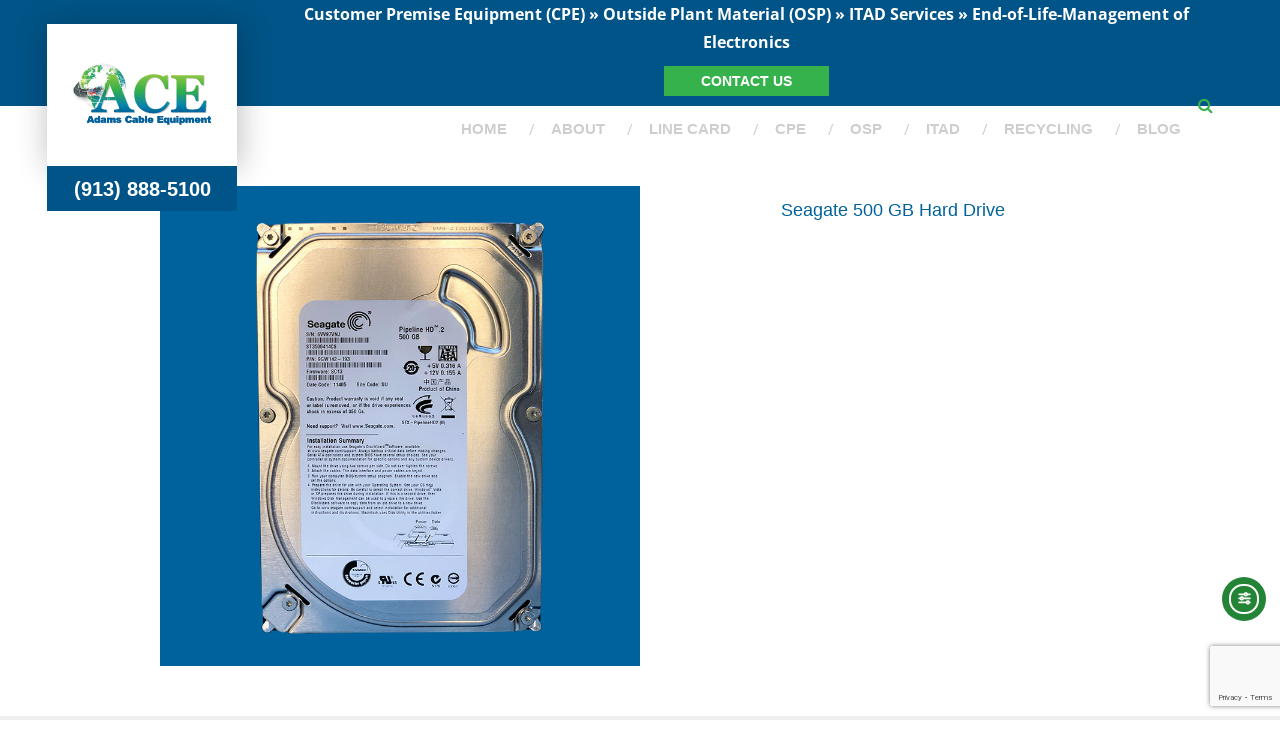

--- FILE ---
content_type: text/html; charset=UTF-8
request_url: https://adamscableequipment.com/team/seagate-500-gb-hard-drive/
body_size: 14065
content:
<!DOCTYPE html>
  <html lang="en">
<head>
    <meta charset="utf-8">
    <meta http-equiv="X-UA-Compatible" content="IE=edge">
    <!-- Favicon -->
    <link href="https://adamscableequipment.com/wp-content/themes/adamscableequipment/assets/images/favicon.png" rel="shortcut icon">
    <!-- meta View port tag -->
    <meta content="width=device-width, initial-scale=1, maximum-scale=1" name="viewport">
    <!-- Title -->
    <title>Seagate 500 GB Hard Drive &#187; Adams Cable Equipment : Adams Cable Equipment</title>
    <!-- Font awesome css --> 
    <link href="https://adamscableequipment.com/wp-content/themes/adamscableequipment/assets/font-awesome/css/all.css" rel="stylesheet" type="text/css" />
    <!-- General Font CSS -->
    <link href="https://adamscableequipment.com/wp-content/themes/adamscableequipment/assets/css/fonts.css" rel="stylesheet" type="text/css" />
    <!-- Bootstrap Css -->
    <link href="https://adamscableequipment.com/wp-content/themes/adamscableequipment/assets/bootstrap/css/bootstrap.css" rel="stylesheet" >
    <!-- Slick Slider Css -->
    <link href="https://adamscableequipment.com/wp-content/themes/adamscableequipment/assets/slick/slick.css" rel="stylesheet" type="text/css" >
    <link href="https://adamscableequipment.com/wp-content/themes/adamscableequipment/assets/slick/slick-theme.css" rel="stylesheet" type="text/css" >
    <!-- Common & Responsive CSS -->
    <link href="https://adamscableequipment.com/wp-content/themes/adamscableequipment/assets/css/mainstyle.css" rel="stylesheet" type="text/css" />
    <link href="https://adamscableequipment.com/wp-content/themes/adamscableequipment/assets/css/responsive.css" rel="stylesheet" type="text/css" />
    <link href="https://adamscableequipment.com/wp-content/themes/adamscableequipment/style.css" rel="stylesheet" type="text/css" />
    
        <meta name='robots' content='index, follow, max-image-preview:large, max-snippet:-1, max-video-preview:-1' />

	<!-- This site is optimized with the Yoast SEO Premium plugin v26.8 (Yoast SEO v26.8) - https://yoast.com/product/yoast-seo-premium-wordpress/ -->
	<link rel="canonical" href="https://adamscableequipment.com/team/seagate-500-gb-hard-drive/" />
	<meta property="og:locale" content="en_US" />
	<meta property="og:type" content="article" />
	<meta property="og:title" content="Seagate 500 GB Hard Drive" />
	<meta property="og:url" content="https://adamscableequipment.com/team/seagate-500-gb-hard-drive/" />
	<meta property="og:site_name" content="Adams Cable Equipment" />
	<meta property="article:publisher" content="https://www.facebook.com/adamscableequipment/" />
	<meta property="og:image" content="https://adamscableequipment.com/wp-content/uploads/2022/02/Seagate-500-GB-Hard-Drive.jpg" />
	<meta property="og:image:width" content="800" />
	<meta property="og:image:height" content="800" />
	<meta property="og:image:type" content="image/jpeg" />
	<meta name="twitter:card" content="summary_large_image" />
	<script type="application/ld+json" class="yoast-schema-graph">{"@context":"https://schema.org","@graph":[{"@type":["WebPage","ItemPage"],"@id":"https://adamscableequipment.com/team/seagate-500-gb-hard-drive/","url":"https://adamscableequipment.com/team/seagate-500-gb-hard-drive/","name":"Seagate 500 GB Hard Drive &#187; Adams Cable Equipment","isPartOf":{"@id":"https://adamscableequipment.com/#website"},"primaryImageOfPage":{"@id":"https://adamscableequipment.com/team/seagate-500-gb-hard-drive/#primaryimage"},"image":{"@id":"https://adamscableequipment.com/team/seagate-500-gb-hard-drive/#primaryimage"},"thumbnailUrl":"https://adamscableequipment.com/wp-content/uploads/2022/02/Seagate-500-GB-Hard-Drive.jpg","datePublished":"2022-02-08T21:30:12+00:00","breadcrumb":{"@id":"https://adamscableequipment.com/team/seagate-500-gb-hard-drive/#breadcrumb"},"inLanguage":"en-US","potentialAction":[{"@type":"ReadAction","target":["https://adamscableequipment.com/team/seagate-500-gb-hard-drive/"]}]},{"@type":"ImageObject","inLanguage":"en-US","@id":"https://adamscableequipment.com/team/seagate-500-gb-hard-drive/#primaryimage","url":"https://adamscableequipment.com/wp-content/uploads/2022/02/Seagate-500-GB-Hard-Drive.jpg","contentUrl":"https://adamscableequipment.com/wp-content/uploads/2022/02/Seagate-500-GB-Hard-Drive.jpg","width":800,"height":800,"caption":"Seagate 500 GB Hard Drive"},{"@type":"BreadcrumbList","@id":"https://adamscableequipment.com/team/seagate-500-gb-hard-drive/#breadcrumb","itemListElement":[{"@type":"ListItem","position":1,"name":"Home","item":"https://adamscableequipment.com/"},{"@type":"ListItem","position":2,"name":"Seagate 500 GB Hard Drive"}]},{"@type":"WebSite","@id":"https://adamscableequipment.com/#website","url":"https://adamscableequipment.com/","name":"Adams Cable Equipment","description":"","publisher":{"@id":"https://adamscableequipment.com/#organization"},"potentialAction":[{"@type":"SearchAction","target":{"@type":"EntryPoint","urlTemplate":"https://adamscableequipment.com/?s={search_term_string}"},"query-input":{"@type":"PropertyValueSpecification","valueRequired":true,"valueName":"search_term_string"}}],"inLanguage":"en-US"},{"@type":"Organization","@id":"https://adamscableequipment.com/#organization","name":"Adams Cable Equipment","url":"https://adamscableequipment.com/","logo":{"@type":"ImageObject","inLanguage":"en-US","@id":"https://adamscableequipment.com/#/schema/logo/image/","url":"https://adamscableequipment.com/wp-content/uploads/2021/02/ACE-blog-logo.jpg","contentUrl":"https://adamscableequipment.com/wp-content/uploads/2021/02/ACE-blog-logo.jpg","width":420,"height":280,"caption":"Adams Cable Equipment"},"image":{"@id":"https://adamscableequipment.com/#/schema/logo/image/"},"sameAs":["https://www.facebook.com/adamscableequipment/","https://www.instagram.com/adamscableequipment/","https://www.linkedin.com/company/adams-cable-equipment/","https://www.youtube.com/channel/UCSxfyhoGeqZoEG794zcUKaA"]}]}</script>
	<!-- / Yoast SEO Premium plugin. -->


<link rel='dns-prefetch' href='//cdn.elementor.com' />
<link rel='dns-prefetch' href='//stats.wp.com' />
<link rel='preconnect' href='//c0.wp.com' />
<link rel="alternate" title="oEmbed (JSON)" type="application/json+oembed" href="https://adamscableequipment.com/wp-json/oembed/1.0/embed?url=https%3A%2F%2Fadamscableequipment.com%2Fteam%2Fseagate-500-gb-hard-drive%2F" />
<link rel="alternate" title="oEmbed (XML)" type="text/xml+oembed" href="https://adamscableequipment.com/wp-json/oembed/1.0/embed?url=https%3A%2F%2Fadamscableequipment.com%2Fteam%2Fseagate-500-gb-hard-drive%2F&#038;format=xml" />
<style id='wp-img-auto-sizes-contain-inline-css' type='text/css'>
img:is([sizes=auto i],[sizes^="auto," i]){contain-intrinsic-size:3000px 1500px}
/*# sourceURL=wp-img-auto-sizes-contain-inline-css */
</style>
<style id='wp-emoji-styles-inline-css' type='text/css'>

	img.wp-smiley, img.emoji {
		display: inline !important;
		border: none !important;
		box-shadow: none !important;
		height: 1em !important;
		width: 1em !important;
		margin: 0 0.07em !important;
		vertical-align: -0.1em !important;
		background: none !important;
		padding: 0 !important;
	}
/*# sourceURL=wp-emoji-styles-inline-css */
</style>
<style id='wp-block-library-inline-css' type='text/css'>
:root{--wp-block-synced-color:#7a00df;--wp-block-synced-color--rgb:122,0,223;--wp-bound-block-color:var(--wp-block-synced-color);--wp-editor-canvas-background:#ddd;--wp-admin-theme-color:#007cba;--wp-admin-theme-color--rgb:0,124,186;--wp-admin-theme-color-darker-10:#006ba1;--wp-admin-theme-color-darker-10--rgb:0,107,160.5;--wp-admin-theme-color-darker-20:#005a87;--wp-admin-theme-color-darker-20--rgb:0,90,135;--wp-admin-border-width-focus:2px}@media (min-resolution:192dpi){:root{--wp-admin-border-width-focus:1.5px}}.wp-element-button{cursor:pointer}:root .has-very-light-gray-background-color{background-color:#eee}:root .has-very-dark-gray-background-color{background-color:#313131}:root .has-very-light-gray-color{color:#eee}:root .has-very-dark-gray-color{color:#313131}:root .has-vivid-green-cyan-to-vivid-cyan-blue-gradient-background{background:linear-gradient(135deg,#00d084,#0693e3)}:root .has-purple-crush-gradient-background{background:linear-gradient(135deg,#34e2e4,#4721fb 50%,#ab1dfe)}:root .has-hazy-dawn-gradient-background{background:linear-gradient(135deg,#faaca8,#dad0ec)}:root .has-subdued-olive-gradient-background{background:linear-gradient(135deg,#fafae1,#67a671)}:root .has-atomic-cream-gradient-background{background:linear-gradient(135deg,#fdd79a,#004a59)}:root .has-nightshade-gradient-background{background:linear-gradient(135deg,#330968,#31cdcf)}:root .has-midnight-gradient-background{background:linear-gradient(135deg,#020381,#2874fc)}:root{--wp--preset--font-size--normal:16px;--wp--preset--font-size--huge:42px}.has-regular-font-size{font-size:1em}.has-larger-font-size{font-size:2.625em}.has-normal-font-size{font-size:var(--wp--preset--font-size--normal)}.has-huge-font-size{font-size:var(--wp--preset--font-size--huge)}.has-text-align-center{text-align:center}.has-text-align-left{text-align:left}.has-text-align-right{text-align:right}.has-fit-text{white-space:nowrap!important}#end-resizable-editor-section{display:none}.aligncenter{clear:both}.items-justified-left{justify-content:flex-start}.items-justified-center{justify-content:center}.items-justified-right{justify-content:flex-end}.items-justified-space-between{justify-content:space-between}.screen-reader-text{border:0;clip-path:inset(50%);height:1px;margin:-1px;overflow:hidden;padding:0;position:absolute;width:1px;word-wrap:normal!important}.screen-reader-text:focus{background-color:#ddd;clip-path:none;color:#444;display:block;font-size:1em;height:auto;left:5px;line-height:normal;padding:15px 23px 14px;text-decoration:none;top:5px;width:auto;z-index:100000}html :where(.has-border-color){border-style:solid}html :where([style*=border-top-color]){border-top-style:solid}html :where([style*=border-right-color]){border-right-style:solid}html :where([style*=border-bottom-color]){border-bottom-style:solid}html :where([style*=border-left-color]){border-left-style:solid}html :where([style*=border-width]){border-style:solid}html :where([style*=border-top-width]){border-top-style:solid}html :where([style*=border-right-width]){border-right-style:solid}html :where([style*=border-bottom-width]){border-bottom-style:solid}html :where([style*=border-left-width]){border-left-style:solid}html :where(img[class*=wp-image-]){height:auto;max-width:100%}:where(figure){margin:0 0 1em}html :where(.is-position-sticky){--wp-admin--admin-bar--position-offset:var(--wp-admin--admin-bar--height,0px)}@media screen and (max-width:600px){html :where(.is-position-sticky){--wp-admin--admin-bar--position-offset:0px}}

/*# sourceURL=wp-block-library-inline-css */
</style><style id='global-styles-inline-css' type='text/css'>
:root{--wp--preset--aspect-ratio--square: 1;--wp--preset--aspect-ratio--4-3: 4/3;--wp--preset--aspect-ratio--3-4: 3/4;--wp--preset--aspect-ratio--3-2: 3/2;--wp--preset--aspect-ratio--2-3: 2/3;--wp--preset--aspect-ratio--16-9: 16/9;--wp--preset--aspect-ratio--9-16: 9/16;--wp--preset--color--black: #000000;--wp--preset--color--cyan-bluish-gray: #abb8c3;--wp--preset--color--white: #ffffff;--wp--preset--color--pale-pink: #f78da7;--wp--preset--color--vivid-red: #cf2e2e;--wp--preset--color--luminous-vivid-orange: #ff6900;--wp--preset--color--luminous-vivid-amber: #fcb900;--wp--preset--color--light-green-cyan: #7bdcb5;--wp--preset--color--vivid-green-cyan: #00d084;--wp--preset--color--pale-cyan-blue: #8ed1fc;--wp--preset--color--vivid-cyan-blue: #0693e3;--wp--preset--color--vivid-purple: #9b51e0;--wp--preset--gradient--vivid-cyan-blue-to-vivid-purple: linear-gradient(135deg,rgb(6,147,227) 0%,rgb(155,81,224) 100%);--wp--preset--gradient--light-green-cyan-to-vivid-green-cyan: linear-gradient(135deg,rgb(122,220,180) 0%,rgb(0,208,130) 100%);--wp--preset--gradient--luminous-vivid-amber-to-luminous-vivid-orange: linear-gradient(135deg,rgb(252,185,0) 0%,rgb(255,105,0) 100%);--wp--preset--gradient--luminous-vivid-orange-to-vivid-red: linear-gradient(135deg,rgb(255,105,0) 0%,rgb(207,46,46) 100%);--wp--preset--gradient--very-light-gray-to-cyan-bluish-gray: linear-gradient(135deg,rgb(238,238,238) 0%,rgb(169,184,195) 100%);--wp--preset--gradient--cool-to-warm-spectrum: linear-gradient(135deg,rgb(74,234,220) 0%,rgb(151,120,209) 20%,rgb(207,42,186) 40%,rgb(238,44,130) 60%,rgb(251,105,98) 80%,rgb(254,248,76) 100%);--wp--preset--gradient--blush-light-purple: linear-gradient(135deg,rgb(255,206,236) 0%,rgb(152,150,240) 100%);--wp--preset--gradient--blush-bordeaux: linear-gradient(135deg,rgb(254,205,165) 0%,rgb(254,45,45) 50%,rgb(107,0,62) 100%);--wp--preset--gradient--luminous-dusk: linear-gradient(135deg,rgb(255,203,112) 0%,rgb(199,81,192) 50%,rgb(65,88,208) 100%);--wp--preset--gradient--pale-ocean: linear-gradient(135deg,rgb(255,245,203) 0%,rgb(182,227,212) 50%,rgb(51,167,181) 100%);--wp--preset--gradient--electric-grass: linear-gradient(135deg,rgb(202,248,128) 0%,rgb(113,206,126) 100%);--wp--preset--gradient--midnight: linear-gradient(135deg,rgb(2,3,129) 0%,rgb(40,116,252) 100%);--wp--preset--font-size--small: 13px;--wp--preset--font-size--medium: 20px;--wp--preset--font-size--large: 36px;--wp--preset--font-size--x-large: 42px;--wp--preset--spacing--20: 0.44rem;--wp--preset--spacing--30: 0.67rem;--wp--preset--spacing--40: 1rem;--wp--preset--spacing--50: 1.5rem;--wp--preset--spacing--60: 2.25rem;--wp--preset--spacing--70: 3.38rem;--wp--preset--spacing--80: 5.06rem;--wp--preset--shadow--natural: 6px 6px 9px rgba(0, 0, 0, 0.2);--wp--preset--shadow--deep: 12px 12px 50px rgba(0, 0, 0, 0.4);--wp--preset--shadow--sharp: 6px 6px 0px rgba(0, 0, 0, 0.2);--wp--preset--shadow--outlined: 6px 6px 0px -3px rgb(255, 255, 255), 6px 6px rgb(0, 0, 0);--wp--preset--shadow--crisp: 6px 6px 0px rgb(0, 0, 0);}:where(.is-layout-flex){gap: 0.5em;}:where(.is-layout-grid){gap: 0.5em;}body .is-layout-flex{display: flex;}.is-layout-flex{flex-wrap: wrap;align-items: center;}.is-layout-flex > :is(*, div){margin: 0;}body .is-layout-grid{display: grid;}.is-layout-grid > :is(*, div){margin: 0;}:where(.wp-block-columns.is-layout-flex){gap: 2em;}:where(.wp-block-columns.is-layout-grid){gap: 2em;}:where(.wp-block-post-template.is-layout-flex){gap: 1.25em;}:where(.wp-block-post-template.is-layout-grid){gap: 1.25em;}.has-black-color{color: var(--wp--preset--color--black) !important;}.has-cyan-bluish-gray-color{color: var(--wp--preset--color--cyan-bluish-gray) !important;}.has-white-color{color: var(--wp--preset--color--white) !important;}.has-pale-pink-color{color: var(--wp--preset--color--pale-pink) !important;}.has-vivid-red-color{color: var(--wp--preset--color--vivid-red) !important;}.has-luminous-vivid-orange-color{color: var(--wp--preset--color--luminous-vivid-orange) !important;}.has-luminous-vivid-amber-color{color: var(--wp--preset--color--luminous-vivid-amber) !important;}.has-light-green-cyan-color{color: var(--wp--preset--color--light-green-cyan) !important;}.has-vivid-green-cyan-color{color: var(--wp--preset--color--vivid-green-cyan) !important;}.has-pale-cyan-blue-color{color: var(--wp--preset--color--pale-cyan-blue) !important;}.has-vivid-cyan-blue-color{color: var(--wp--preset--color--vivid-cyan-blue) !important;}.has-vivid-purple-color{color: var(--wp--preset--color--vivid-purple) !important;}.has-black-background-color{background-color: var(--wp--preset--color--black) !important;}.has-cyan-bluish-gray-background-color{background-color: var(--wp--preset--color--cyan-bluish-gray) !important;}.has-white-background-color{background-color: var(--wp--preset--color--white) !important;}.has-pale-pink-background-color{background-color: var(--wp--preset--color--pale-pink) !important;}.has-vivid-red-background-color{background-color: var(--wp--preset--color--vivid-red) !important;}.has-luminous-vivid-orange-background-color{background-color: var(--wp--preset--color--luminous-vivid-orange) !important;}.has-luminous-vivid-amber-background-color{background-color: var(--wp--preset--color--luminous-vivid-amber) !important;}.has-light-green-cyan-background-color{background-color: var(--wp--preset--color--light-green-cyan) !important;}.has-vivid-green-cyan-background-color{background-color: var(--wp--preset--color--vivid-green-cyan) !important;}.has-pale-cyan-blue-background-color{background-color: var(--wp--preset--color--pale-cyan-blue) !important;}.has-vivid-cyan-blue-background-color{background-color: var(--wp--preset--color--vivid-cyan-blue) !important;}.has-vivid-purple-background-color{background-color: var(--wp--preset--color--vivid-purple) !important;}.has-black-border-color{border-color: var(--wp--preset--color--black) !important;}.has-cyan-bluish-gray-border-color{border-color: var(--wp--preset--color--cyan-bluish-gray) !important;}.has-white-border-color{border-color: var(--wp--preset--color--white) !important;}.has-pale-pink-border-color{border-color: var(--wp--preset--color--pale-pink) !important;}.has-vivid-red-border-color{border-color: var(--wp--preset--color--vivid-red) !important;}.has-luminous-vivid-orange-border-color{border-color: var(--wp--preset--color--luminous-vivid-orange) !important;}.has-luminous-vivid-amber-border-color{border-color: var(--wp--preset--color--luminous-vivid-amber) !important;}.has-light-green-cyan-border-color{border-color: var(--wp--preset--color--light-green-cyan) !important;}.has-vivid-green-cyan-border-color{border-color: var(--wp--preset--color--vivid-green-cyan) !important;}.has-pale-cyan-blue-border-color{border-color: var(--wp--preset--color--pale-cyan-blue) !important;}.has-vivid-cyan-blue-border-color{border-color: var(--wp--preset--color--vivid-cyan-blue) !important;}.has-vivid-purple-border-color{border-color: var(--wp--preset--color--vivid-purple) !important;}.has-vivid-cyan-blue-to-vivid-purple-gradient-background{background: var(--wp--preset--gradient--vivid-cyan-blue-to-vivid-purple) !important;}.has-light-green-cyan-to-vivid-green-cyan-gradient-background{background: var(--wp--preset--gradient--light-green-cyan-to-vivid-green-cyan) !important;}.has-luminous-vivid-amber-to-luminous-vivid-orange-gradient-background{background: var(--wp--preset--gradient--luminous-vivid-amber-to-luminous-vivid-orange) !important;}.has-luminous-vivid-orange-to-vivid-red-gradient-background{background: var(--wp--preset--gradient--luminous-vivid-orange-to-vivid-red) !important;}.has-very-light-gray-to-cyan-bluish-gray-gradient-background{background: var(--wp--preset--gradient--very-light-gray-to-cyan-bluish-gray) !important;}.has-cool-to-warm-spectrum-gradient-background{background: var(--wp--preset--gradient--cool-to-warm-spectrum) !important;}.has-blush-light-purple-gradient-background{background: var(--wp--preset--gradient--blush-light-purple) !important;}.has-blush-bordeaux-gradient-background{background: var(--wp--preset--gradient--blush-bordeaux) !important;}.has-luminous-dusk-gradient-background{background: var(--wp--preset--gradient--luminous-dusk) !important;}.has-pale-ocean-gradient-background{background: var(--wp--preset--gradient--pale-ocean) !important;}.has-electric-grass-gradient-background{background: var(--wp--preset--gradient--electric-grass) !important;}.has-midnight-gradient-background{background: var(--wp--preset--gradient--midnight) !important;}.has-small-font-size{font-size: var(--wp--preset--font-size--small) !important;}.has-medium-font-size{font-size: var(--wp--preset--font-size--medium) !important;}.has-large-font-size{font-size: var(--wp--preset--font-size--large) !important;}.has-x-large-font-size{font-size: var(--wp--preset--font-size--x-large) !important;}
/*# sourceURL=global-styles-inline-css */
</style>

<style id='classic-theme-styles-inline-css' type='text/css'>
/*! This file is auto-generated */
.wp-block-button__link{color:#fff;background-color:#32373c;border-radius:9999px;box-shadow:none;text-decoration:none;padding:calc(.667em + 2px) calc(1.333em + 2px);font-size:1.125em}.wp-block-file__button{background:#32373c;color:#fff;text-decoration:none}
/*# sourceURL=/wp-includes/css/classic-themes.min.css */
</style>
<link rel='stylesheet' id='wp-components-css' href='https://c0.wp.com/c/6.9/wp-includes/css/dist/components/style.min.css' type='text/css' media='all' />
<link rel='stylesheet' id='wp-preferences-css' href='https://c0.wp.com/c/6.9/wp-includes/css/dist/preferences/style.min.css' type='text/css' media='all' />
<link rel='stylesheet' id='wp-block-editor-css' href='https://c0.wp.com/c/6.9/wp-includes/css/dist/block-editor/style.min.css' type='text/css' media='all' />
<link rel='stylesheet' id='popup-maker-block-library-style-css' href='https://adamscableequipment.com/wp-content/plugins/popup-maker/dist/packages/block-library-style.css?ver=dbea705cfafe089d65f1' type='text/css' media='all' />
<link rel='stylesheet' id='contact-form-7-css' href='https://adamscableequipment.com/wp-content/plugins/contact-form-7/includes/css/styles.css?ver=6.1.4' type='text/css' media='all' />
<link rel='stylesheet' id='ea11y-widget-fonts-css' href='https://adamscableequipment.com/wp-content/plugins/pojo-accessibility/assets/build/fonts.css?ver=4.0.3' type='text/css' media='all' />
<link rel='stylesheet' id='ea11y-skip-link-css' href='https://adamscableequipment.com/wp-content/plugins/pojo-accessibility/assets/build/skip-link.css?ver=4.0.3' type='text/css' media='all' />
<link rel="https://api.w.org/" href="https://adamscableequipment.com/wp-json/" /><link rel="EditURI" type="application/rsd+xml" title="RSD" href="https://adamscableequipment.com/xmlrpc.php?rsd" />
<link rel='shortlink' href='https://adamscableequipment.com/?p=1244' />
	<style>img#wpstats{display:none}</style>
		<link rel="icon" href="https://adamscableequipment.com/wp-content/uploads/2022/01/cropped-adams-cable-equipment-icon-32x32.png" sizes="32x32" />
<link rel="icon" href="https://adamscableequipment.com/wp-content/uploads/2022/01/cropped-adams-cable-equipment-icon-192x192.png" sizes="192x192" />
<link rel="apple-touch-icon" href="https://adamscableequipment.com/wp-content/uploads/2022/01/cropped-adams-cable-equipment-icon-180x180.png" />
<meta name="msapplication-TileImage" content="https://adamscableequipment.com/wp-content/uploads/2022/01/cropped-adams-cable-equipment-icon-270x270.png" />
<style>
.sptp-member-avatar-area{margin:auto;padding-bottom:15px;}.sptp-single-post{max-width:1000px;margin:auto;padding:20px;}.sptp-content{order:4;}.sptp-member-social{order:12;text-align:left;}.sptp-list-style{display:flex;-ms-flex-align:start;-webkit-box-align:start;align-items:flex-start;margin:15px auto;}.bottom_content .sptp-list-style .sptp-member-avatar-area{margin:auto;}.bottom_content .sptp-list-style{display:flex;-webkit-box-orient:vertical;-webkit-box-direction:normal;-ms-flex-direction:column;flex-direction:column;-webkit-box-align:center;-ms-flex-align:center;align-items:center;}.sptp-list-style .sptp-member-avatar-area{margin-right:25px;max-width:100%;}.sptp-list-style .sptp-info{-ms-flex:1;-webkit-box-flex:1;flex:1;display:flex;flex-direction:column;}.sptp_gallery_image_caption{position:absolute;padding:10px;bottom:-80px;left:50%;background-color:#111;width:100%;transform:translateX(-50%);color:#fff;transition:all .6s;opacity:70%;text-align:center;}.sptp-member-avatar-area:hover .sptp_gallery_image_caption{bottom:0;}.sptp-member-avatar-area .sptp-pagination.swiper-pagination.swiper-pagination-bullets{transition:all .6s;}.sptp-single-post .sptp-button-next.swiper-button-next, .sptp-single-post .sptp-button-prev.swiper-button-prev{color:#aaaaaa;font-size:25px;background-image:none;}.sptp-single-post .sptp-button-next.swiper-button-next:hover, .sptp-single-post .sptp-button-prev.swiper-button-prev:hover{color:#63a37b;}.sptp-single-post .sptp-member-name{order:2;}.sptp-single-post .sptp-member-name .sptp-name{color:#00629c;font-size:18px;line-height:24px;text-align:center;text-transform:none;letter-spacing:0px;margin-top:12px;margin-bottom:0px;}.sptp-single-post .sptp-content{color:#00629c;font-size:16px;line-height:22px;text-align:center;text-transform:none;letter-spacing:0px;margin-top:1px;margin-bottom:8px;}a {
    color: #30ae56;
    text-decoration: none;
    background-color: transparent;
}	@media only screen and (max-width: 576px) {
		.sptp-list-style{
			flex-direction: column;
		}
		.sptp-list-style .sptp-member-avatar-area{
			margin: 0 auto;
		}
		.sptp-list-style .sptp-info{
			width: 100%;
		}
	}
</style>

<!-- Global site tag (gtag.js) - Google Analytics -->
<script async src="https://www.googletagmanager.com/gtag/js?id=G-Q3GQ5BXSTT"></script>
<script>
  window.dataLayer = window.dataLayer || [];
  function gtag(){dataLayer.push(arguments);}
  gtag('js', new Date());

  gtag('config', 'G-Q3GQ5BXSTT');
</script>
	<meta name="google-site-verification" content="SQmGZtF_68sT0BtGwWOvgYLB042LMY_vCw2xfqBe6hU" />
<link rel='stylesheet' id='sp_team_fontawesome-css' href='https://adamscableequipment.com/wp-content/plugins/wp-team-pro/src/Frontend/css/font-awesome.min.css?ver=3.2.4' type='text/css' media='all' />
<link rel='stylesheet' id='sp_team_fontello-css' href='https://adamscableequipment.com/wp-content/plugins/wp-team-pro/src/Frontend/css/fontello.min.css?ver=3.2.4' type='text/css' media='all' />
<link rel='stylesheet' id='sp_team_swiper-css' href='https://adamscableequipment.com/wp-content/plugins/wp-team-pro/src/Frontend/css/swiper.min.css?ver=3.2.4' type='text/css' media='all' />
<link rel='stylesheet' id='wp-team-pro-css' href='https://adamscableequipment.com/wp-content/plugins/wp-team-pro/src/Frontend/css/public.min.css?ver=3.2.4' type='text/css' media='all' />
<style id='wp-team-pro-inline-css' type='text/css'>
@media only screen and (min-width: 320px) { .sptp-row .sptp-col-xs-1 { -webkit-box-flex: 0; -ms-flex: 0 0 100%; flex: 0 0 100%; max-width: 100%; } .sptp-row .sptp-col-xs-2 { -webkit-box-flex: 0; -ms-flex: 0 0 50%; flex: 0 0 50%; max-width: 50%; } .sptp-row .sptp-col-xs-3 { -webkit-box-flex: 0; -ms-flex: 0 0 33.2222%; flex: 0 0 33.2222%; max-width: 33.222%; } .sptp-row .sptp-col-xs-4 { -webkit-box-flex: 0; -ms-flex: 0 0 25%; flex: 0 0 25%; max-width: 25%; } .sptp-row .sptp-col-xs-5 { -webkit-box-flex: 0; -ms-flex: 0 0 20%; flex: 0 0 20%; max-width: 20%; } .sptp-row .sptp-col-xs-6 { -webkit-box-flex: 0; -ms-flex: 0 0 16.6666%; flex: 0 0 16.66666%; max-width: 16.66666%; } .sptp-row .sptp-col-xs-7 { -webkit-box-flex: 0; -ms-flex: 0 0 14.28571428%; flex: 0 0 14.28571428%; max-width: 14.28571428%; } .sptp-row .sptp-col-xs-8 { -webkit-box-flex: 0; -ms-flex: 0 0 12.5%; flex: 0 0 12.5%; max-width: 12.5%; } .sp-wp-team-pro-wrapper .pagination_hide_on_mobile, .sp-wp-team-pro-wrapper div:is(.sptp-button-next,.sptp-button-prev).nev_hide_on_mobile { display: none; } .sp-wp-team-pro-wrapper .swiper-container.sptp-main-carousel.vertically-center-outer { margin: 0 35px; } .sptp-main-carousel .sptp-button-next.vertically-center-outer{ right : 0 !important; } .sptp-main-carousel .sptp-button-prev.vertically-center-outer{ left : 0 !important; } }@media only screen and (min-width: 768px) { .sptp-row .sptp-col-sm-1 { -webkit-box-flex: 0; -ms-flex: 0 0 100%; flex: 0 0 100%; max-width: 100%; } .sptp-row .sptp-col-sm-2 { -webkit-box-flex: 0; -ms-flex: 0 0 50%; flex: 0 0 50%; max-width: 50%; } .sptp-row .sptp-col-sm-3 { -webkit-box-flex: 0; -ms-flex: 0 0 33.333%; flex: 0 0 33.333%; max-width: 33.333%; } .sptp-row .sptp-col-sm-4 { -webkit-box-flex: 0; -ms-flex: 0 0 25%; flex: 0 0 25%; max-width: 25%; } .sptp-row .sptp-col-sm-5 { -webkit-box-flex: 0; -ms-flex: 0 0 20%; flex: 0 0 20%; max-width: 20%; } .sptp-row .sptp-col-sm-6 { -webkit-box-flex: 0; -ms-flex: 0 0 16.6667%; flex: 0 0 16.6667%; max-width: 16.6667%; } .sptp-row .sptp-col-sm-7 { -webkit-box-flex: 0; -ms-flex: 0 0 14.28571428%; flex: 0 0 14.28571428%; max-width: 14.28571428%; } .sptp-row .sptp-col-sm-8 { -webkit-box-flex: 0; -ms-flex: 0 0 12.5%; flex: 0 0 12.5%; max-width: 12.5%; } .sp-wp-team-pro-wrapper .pagination_hide_on_mobile, .sp-wp-team-pro-wrapper div:is(.sptp-button-next,.sptp-button-prev).nev_hide_on_mobile { display: block; } }@media only screen and (min-width: 1024px) { .sptp-row .sptp-col-md-1 { -webkit-box-flex: 0; -ms-flex: 0 0 100%; flex: 0 0 100%; max-width: 100%; } .sptp-row .sptp-col-md-2 { -webkit-box-flex: 0; -ms-flex: 0 0 50%; flex: 0 0 50%; max-width: 50%; } .sptp-row .sptp-col-md-2-half { -webkit-box-flex: 0; -ms-flex: 0 0 70%; flex: 0 0 70%; max-width: 70%; } .sptp-row .style-top.sptp-col-md-2-half { -webkit-box-flex: 0; -ms-flex: 0 0 100%; flex: 0 0 100%; max-width: 100%; } .sptp-row .sptp-col-md-3 { -webkit-box-flex: 0; -ms-flex: 0 0 33.22222222%; flex: 0 0 33.22222222%; max-width: 33.22222222%; } .sptp-row .sptp-col-md-4 { -webkit-box-flex: 0; -ms-flex: 0 0 25%; flex: 0 0 25%; max-width: 25%; } .sptp-row .style-top.sptp-col-md-4 { -webkit-box-flex: 0; -ms-flex: 0 0 100%; flex: 0 0 100%; max-width: 100%; } .sptp-row .sptp-col-md-5 { -webkit-box-flex: 0; -ms-flex: 0 0 20%; flex: 0 0 20%; max-width: 20%; } .sptp-row .sptp-col-md-6 { -webkit-box-flex: 0; -ms-flex: 0 0 16.6667%; flex: 0 0 16.6667%; max-width: 16.6667%; } .sptp-row .sptp-col-md-7 { -webkit-box-flex: 0; -ms-flex: 0 0 14.28571428%; flex: 0 0 14.28571428%; max-width: 14.28571428%; } .sptp-row .sptp-col-md-8 { -webkit-box-flex: 0; -ms-flex: 0 0 12.5%; flex: 0 0 12.5%; max-width: 12.5%; } .sp-wp-team-pro-wrapper .pagination_hide_on_mobile, .sp-wp-team-pro-wrapper div:is(.sptp-button-next,.sptp-button-prev).nev_hide_on_mobile { display: block; } }@media only screen and (min-width: 1200px) { .sptp-row .sptp-col-lg-1 { -webkit-box-flex: 0; -ms-flex: 0 0 100%; flex: 0 0 100%; max-width: 100%; } .sptp-row .sptp-col-lg-2 { -webkit-box-flex: 0; -ms-flex: 0 0 50%; flex: 0 0 50%; max-width: 50%; } .sptp-row .sptp-col-lg-3 { -webkit-box-flex: 0; -ms-flex: 0 0 33.22222222%; flex: 0 0 33.22222222%; max-width: 33.22222222%; } .sptp-row .sptp-col-lg-4 { -webkit-box-flex: 0; -ms-flex: 0 0 25%; flex: 0 0 25%; max-width: 25%; } .sptp-row .sptp-col-lg-5 { -webkit-box-flex: 0; -ms-flex: 0 0 20%; flex: 0 0 20%; max-width: 20%; } .sptp-row .sptp-col-lg-6 { -webkit-box-flex: 0; -ms-flex: 0 0 16.6667%; flex: 0 0 16.6667%; max-width: 16.6667%; } .sptp-row .sptp-col-lg-7 { -webkit-box-flex: 0; -ms-flex: 0 0 14.28571428%; flex: 0 0 14.28571428%; max-width: 14.28571428%; } .sptp-row .sptp-col-lg-8 { -webkit-box-flex: 0; -ms-flex: 0 0 12.5%; flex: 0 0 12.5%; max-width: 12.5%; } .sp-wp-team-pro-wrapper .pagination_hide_on_mobile, .sp-wp-team-pro-wrapper div:is(.sptp-button-next,.sptp-button-prev).nev_hide_on_mobile { display: block; } .sptp-mosaic .sptp-col-lg-1.sptp-member:nth-child(2n) .sptp-member-avatar, .sptp-mosaic .sptp-col-lg-2.sptp-member:nth-child(4n) .sptp-member-avatar, .sptp-mosaic .sptp-col-lg-2.sptp-member:nth-child(4n-1) .sptp-member-avatar, .sptp-mosaic .sptp-col-lg-3.sptp-member:nth-child(6n) .sptp-member-avatar, .sptp-mosaic .sptp-col-lg-3.sptp-member:nth-child(6n-1) .sptp-member-avatar, .sptp-mosaic .sptp-col-lg-3.sptp-member:nth-child(6n-2) .sptp-member-avatar, .sptp-mosaic .sptp-col-lg-4.sptp-member:nth-child(8n) .sptp-member-avatar, .sptp-mosaic .sptp-col-lg-4.sptp-member:nth-child(8n-1) .sptp-member-avatar, .sptp-mosaic .sptp-col-lg-4.sptp-member:nth-child(8n-2) .sptp-member-avatar, .sptp-mosaic .sptp-col-lg-4.sptp-member:nth-child(8n-3) .sptp-member-avatar { -webkit-box-ordinal-group: 2 !important; -ms-flex-order: 1 !important; order: 1 !important; } .sptp-mosaic .sptp-col-lg-1.sptp-member:nth-child(2n) .sptp-arrow, .sptp-mosaic .sptp-col-lg-2.sptp-member:nth-child(4n) .sptp-arrow, .sptp-mosaic .sptp-col-lg-2.sptp-member:nth-child(4n-1) .sptp-arrow, .sptp-mosaic .sptp-col-lg-3.sptp-member:nth-child(6n) .sptp-arrow, .sptp-mosaic .sptp-col-lg-3.sptp-member:nth-child(6n-1) .sptp-arrow, .sptp-mosaic .sptp-col-lg-3.sptp-member:nth-child(6n-2) .sptp-arrow, .sptp-mosaic .sptp-col-lg-4.sptp-member:nth-child(8n) .sptp-arrow, .sptp-mosaic .sptp-col-lg-4.sptp-member:nth-child(8n-1) .sptp-arrow, .sptp-mosaic .sptp-col-lg-4.sptp-member:nth-child(8n-2) .sptp-arrow, .sptp-mosaic .sptp-col-lg-4.sptp-member:nth-child(8n-3) .sptp-arrow { left: auto; right: -20px; border-left-width: 20px; border-right-width: 0; } }
/*# sourceURL=wp-team-pro-inline-css */
</style>
</head>
<body class="wp-singular sptp_member-template-default single single-sptp_member postid-1244 wp-theme-adamscableequipment sp-easy-accordion-enabled">
    <!-- Preloader Start -->
    <!-- <div class="loader preloader" id="preloader">
      <div class='loader-container'>
        <div class='ball'></div><div class='ball'></div><div class='ball'></div><div class='ball'></div><div class='ball'></div><div class='ball'></div><div class='ball'></div><div class='ball'></div><div class='ball'></div><div class='ball'></div>
      </div>
    </div> -->
    <header class="headerwrap">
        <div class="mobileTopLogo">
            <div class="navbar-brand">
              <a href="https://adamscableequipment.com">
                <li id="custom_html-10" class="widget_text widget widget_custom_html"><div class="textwidget custom-html-widget"><img src="https://adamscableequipment.com/wp-content/uploads/2025/07/ace-2025.svg" class="svg-logo"  alt="Adams Cable Equipment | ITAD, Data Destruction, and Electronics Recycling Company" />

<p class="nbMobile"><a href="tel:9138885100">(913) 888-5100</a></p></div></li>
              </a>
            </div>
        </div>
        <div class="topheaderbar">          
          <div class="container">
             <li id="custom_html-7" class="widget_text widget widget_custom_html"><div class="textwidget custom-html-widget"><p><strong><font size="3">Customer Premise Equipment (CPE) » Outside Plant Material (OSP) » ITAD Services » End-of-Life-Management of Electronics</font></strong><a href="https://adamscableequipment.com/contact/">CONTACT US</a></p></div></li>
            <div class="searchbar">
                <span class="search-icon" onclick="myFunction();">
                    <i id="icon2" class="fa fa-search"></i>
                    </span>
                    <div id="myDropdown" class="dropdown-content">
                            <form method="get" id="searchform" action="/index.php" role="search">
                            <div class="searcBox">
                                <div class="input-box">
                                    <input type="text" id="s" name="s" class="form-control" placeholder="Search this site" required="">
                                    <span class="input-group-btn"><button class="btn btn-default" id="searchsubmitt" type="submit" value="Search">Search</button></span>
                                </div>
                             </div>
                        </form>
                    </div>
            </div>
            <button class="navbar-toggler" type="button" id="nav-icon">
              <span></span><span></span><span></span><span></span>
            </button>
          </div>
         
        </div>
        <nav class="navbar navbar-expand-lg navbarmenu">
          <div class="container">
            <div class="navbar-brand">
                <!--<img src="/assets/images/ace-logo.svg" class="svg-logo" />-->
              <a href="https://adamscableequipment.com">
                <li id="custom_html-10" class="widget_text widget widget_custom_html"><div class="textwidget custom-html-widget"><img src="https://adamscableequipment.com/wp-content/uploads/2025/07/ace-2025.svg" class="svg-logo"  alt="Adams Cable Equipment | ITAD, Data Destruction, and Electronics Recycling Company" />

<p class="nbMobile"><a href="tel:9138885100">(913) 888-5100</a></p></div></li>
              </a>
              <p class="nbMobile"><a href="tel:9138885100">(913) 888-5100</a></p>
            </div>
            
            <div class="collapse navbar-collapse" id="navbarSupportedContent">
              <ul id="menu-main-menu" class="navbar-nav ml-auto"><li id="menu-item-469" class="menu-item menu-item-type-post_type menu-item-object-page menu-item-home menu-item-469"><a href="https://adamscableequipment.com/">Home</a></li>
<li id="menu-item-143" class="menu-item menu-item-type-post_type menu-item-object-page menu-item-has-children menu-item-143"><a href="https://adamscableequipment.com/about/">About</a>
<ul class="sub-menu">
	<li id="menu-item-102" class="menu-item menu-item-type-post_type menu-item-object-page menu-item-102"><a href="https://adamscableequipment.com/certifications/">Certifications</a></li>
	<li id="menu-item-111" class="menu-item menu-item-type-post_type menu-item-object-page menu-item-111"><a href="https://adamscableequipment.com/qehs-policy/">QEHS Policy</a></li>
</ul>
</li>
<li id="menu-item-20161" class="menu-item menu-item-type-custom menu-item-object-custom menu-item-20161"><a target="_blank" href="https://adamscableequipment.com/wp-content/uploads/2025/08/ACE-line-card-082025.pdf">Line Card</a></li>
<li id="menu-item-403" class="menu-item menu-item-type-post_type menu-item-object-page menu-item-has-children menu-item-403"><a href="https://adamscableequipment.com/products/">CPE</a>
<ul class="sub-menu">
	<li id="menu-item-114" class="menu-item menu-item-type-post_type menu-item-object-page menu-item-114"><a href="https://adamscableequipment.com/screen-clean/">Screen &#038; Clean</a></li>
	<li id="menu-item-973" class="menu-item menu-item-type-post_type menu-item-object-page menu-item-973"><a href="https://adamscableequipment.com/modems/">Modems</a></li>
	<li id="menu-item-974" class="menu-item menu-item-type-post_type menu-item-object-page menu-item-974"><a href="https://adamscableequipment.com/routers/">Routers</a></li>
	<li id="menu-item-975" class="menu-item menu-item-type-post_type menu-item-object-page menu-item-975"><a href="https://adamscableequipment.com/set-tops/">Set Tops</a></li>
	<li id="menu-item-461" class="menu-item menu-item-type-post_type menu-item-object-page menu-item-461"><a href="https://adamscableequipment.com/cmt/">CMTs</a></li>
	<li id="menu-item-1248" class="menu-item menu-item-type-post_type menu-item-object-page menu-item-1248"><a href="https://adamscableequipment.com/power-supplies/">Power Supplies</a></li>
	<li id="menu-item-1375" class="menu-item menu-item-type-post_type menu-item-object-page menu-item-1375"><a href="https://adamscableequipment.com/remotes/">Remotes</a></li>
</ul>
</li>
<li id="menu-item-121" class="menu-item menu-item-type-post_type menu-item-object-page menu-item-has-children menu-item-121"><a href="https://adamscableequipment.com/fiber/">OSP</a>
<ul class="sub-menu">
	<li id="menu-item-18439" class="menu-item menu-item-type-post_type menu-item-object-page menu-item-18439"><a href="https://adamscableequipment.com/bulldog-pipe/">Bulldog Pipe</a></li>
	<li id="menu-item-8283" class="menu-item menu-item-type-post_type menu-item-object-page menu-item-8283"><a href="https://adamscableequipment.com/fiber/cabinets-panels-enclosures/">Cabinets, Panels &#038; Enclosures</a></li>
	<li id="menu-item-8284" class="menu-item menu-item-type-post_type menu-item-object-page menu-item-8284"><a href="https://adamscableequipment.com/fiber/cables/">Cables</a></li>
	<li id="menu-item-8287" class="menu-item menu-item-type-post_type menu-item-object-page menu-item-8287"><a href="https://adamscableequipment.com/fiber/conduit/">Conduit</a></li>
	<li id="menu-item-8286" class="menu-item menu-item-type-post_type menu-item-object-page menu-item-8286"><a href="https://adamscableequipment.com/fiber/connectors/">Connectors, Assemblies, and Adapters</a></li>
	<li id="menu-item-8285" class="menu-item menu-item-type-post_type menu-item-object-page menu-item-8285"><a href="https://adamscableequipment.com/fiber/hardware/">Hardware</a></li>
	<li id="menu-item-8288" class="menu-item menu-item-type-post_type menu-item-object-page menu-item-8288"><a href="https://adamscableequipment.com/fiber/splitters-combiners-multiplexers/">Splitters, Combiners &#038; Multiplexers</a></li>
	<li id="menu-item-8289" class="menu-item menu-item-type-post_type menu-item-object-page menu-item-8289"><a href="https://adamscableequipment.com/fiber/tools-test-equipment/">Tools &#038; Test Equipment</a></li>
	<li id="menu-item-8290" class="menu-item menu-item-type-post_type menu-item-object-page menu-item-8290"><a href="https://adamscableequipment.com/fiber/vaults-handholes-pedestals/">Vaults, Handholes, &#038; Pedestals</a></li>
</ul>
</li>
<li id="menu-item-276" class="menu-item menu-item-type-post_type menu-item-object-page menu-item-has-children menu-item-276"><a href="https://adamscableequipment.com/it-asset-disposition-itad/">ITAD</a>
<ul class="sub-menu">
	<li id="menu-item-1247" class="menu-item menu-item-type-post_type menu-item-object-page menu-item-1247"><a href="https://adamscableequipment.com/hard-drives/">Hard Drives</a></li>
</ul>
</li>
<li id="menu-item-112" class="menu-item menu-item-type-post_type menu-item-object-page menu-item-has-children menu-item-112"><a href="https://adamscableequipment.com/recycling/">Recycling</a>
<ul class="sub-menu">
	<li id="menu-item-327" class="menu-item menu-item-type-post_type menu-item-object-page menu-item-327"><a href="https://adamscableequipment.com/electronics-recycling/">Electronics Recycling</a></li>
	<li id="menu-item-326" class="menu-item menu-item-type-post_type menu-item-object-page menu-item-326"><a href="https://adamscableequipment.com/e-recycling/">E-Recycling</a></li>
	<li id="menu-item-325" class="menu-item menu-item-type-post_type menu-item-object-page menu-item-325"><a href="https://adamscableequipment.com/precious-metal-refining/">Precious Metal Refining</a></li>
	<li id="menu-item-329" class="menu-item menu-item-type-post_type menu-item-object-page menu-item-329"><a href="https://adamscableequipment.com/items-we-accept/">Items We Accept</a></li>
	<li id="menu-item-328" class="menu-item menu-item-type-post_type menu-item-object-page menu-item-328"><a href="https://adamscableequipment.com/items-not-accepted/">Items Not Accepted</a></li>
</ul>
</li>
<li id="menu-item-118" class="menu-item menu-item-type-post_type menu-item-object-page current_page_parent menu-item-118"><a href="https://adamscableequipment.com/blog/">Blog</a></li>
</ul>            </div>
          </div>
        </nav>
    </header>
<div class="sptp-single-post right_content post-1244 sptp_member type-sptp_member status-publish has-post-thumbnail hentry">
	<div class="sptp-list-style">
				<div class="sptp-member-avatar-area">
			<div class="swiper-container sptp-popup-carousel" data-items="1" data-carousel='{"autoplay": false, "enabled": true, "prevSlideMessage": "Previous slide", "nextSlideMessage": "Next slide", "firstSlideMessage": "This is the first slide", "lastSlideMessage": "This is the last slide", "paginationBulletMessage": "Go to slide {{index}}"}'>
														<div class="swiper-slide">
						<div class="sptp-member-avatar">
							<div class="sptp-member-popup-img sptp-square">
																<img srcset="https://adamscableequipment.com/wp-content/uploads/2022/02/Seagate-500-GB-Hard-Drive.jpg" src="https://adamscableequipment.com/wp-content/uploads/2022/02/Seagate-500-GB-Hard-Drive.jpg" alt="Seagate 500 GB Hard Drive" width="800" height="800">
							</div>
						</div>
					</div>
																	</div>
		</div>
									<div class="sptp-info">
			<div class="sptp-member-name ">
	<h2 class="sptp-name">Seagate 500 GB Hard Drive</h2></div>
		</div>
		</div>
					<div class="sptp-content">
			</div>
		</div>
	<section class="section recentnews graybg">
        <div class="container">
          <div class="heading">
            <h2 class="h2 twocols">READ OUR NEWS AND UPDATES</h2>
            <p class="vLine twocols">Read our Kick ACE blog to stay up to date on the latest from Adams Cable Equipment! We share industry news, product expertise, and company updates to keep you informed.</p>
          </div>
          <div class="row rbList">
                        <div class="col-12 col-sm-12 col-md-6 col-lg-4 rbMain">
              <div class="card blogMainBox">
                <div class="card-img"><a href="https://adamscableequipment.com/2026/01/data-privacy-day/">
                    <img src="https://adamscableequipment.com/wp-content/uploads/2026/01/Blog-Data-Privacy-Day.webp" class="img-fluid" alt="" />
                  </a>
                 </div>
                <div class="cardBody">
                  <div class="vLine">
                    <span>Date: January 28, 2026</span>
                    <a href="https://adamscableequipment.com/2026/01/data-privacy-day/"><h4 class="h4">Data Privacy Day – Overlooked Devices, Real Data Risk</h4></a>
                  </div>
                </div>
              </div>
            </div>
                       <div class="col-12 col-sm-12 col-md-6 col-lg-4 rbMain">
              <div class="card blogMainBox">
                <div class="card-img"><a href="https://adamscableequipment.com/2023/11/the-benefits-of-flat-drop-cable/">
                    <img src="https://adamscableequipment.com/wp-content/uploads/2023/11/blog-flatdrop-cable.webp" class="img-fluid" alt="" />
                  </a>
                 </div>
                <div class="cardBody">
                  <div class="vLine">
                    <span>Date: November 6, 2023</span>
                    <a href="https://adamscableequipment.com/2023/11/the-benefits-of-flat-drop-cable/"><h4 class="h4">The Benefits of Flat Drop Cable</h4></a>
                  </div>
                </div>
              </div>
            </div>
                       <div class="col-12 col-sm-12 col-md-6 col-lg-4 rbMain">
              <div class="card blogMainBox">
                <div class="card-img"><a href="https://adamscableequipment.com/2023/10/it-asset-disposition-in-the-face-of-inflation-adjustments/">
                    <img src="https://adamscableequipment.com/wp-content/uploads/2023/11/featured-dhs-logo.webp" class="img-fluid" alt="" />
                  </a>
                 </div>
                <div class="cardBody">
                  <div class="vLine">
                    <span>Date: October 10, 2023</span>
                    <a href="https://adamscableequipment.com/2023/10/it-asset-disposition-in-the-face-of-inflation-adjustments/"><h4 class="h4">Safeguarding Digital Gold: The Importance of Proper IT Asset Disposition in the Face of Inflation Adjustments</h4></a>
                  </div>
                </div>
              </div>
            </div>
                     </div>
        </div>
      </section>

</main>
<footer id="footer" class="footerwrap">
      <div class="container">
           <div class="row">
            <div class="col-12 col-sm-12 col-md-6 col-lg-4 col-xl-4 footer">
              <div class="inner-footer">
                <li id="custom_html-2" class="widget_text widget widget_custom_html"><div class="textwidget custom-html-widget"><h3 class="h3">ADAMS CABLE EQUIPMENT</h3>
<ul class="footerMenu">
	<li><a href="https://adamscableequipment.com/about/">About Us</a></li>
	<li><a href="https://adamscableequipment.com/wp-content/uploads/2025/08/ACE-line-card-082025.pdf" target="_blank">ACE Line Card</a></li>
	<li><a href="https://adamscableequipment.com/certifications/">Our Certifications</a></li>
	<li><a href="https://adamscableequipment.com/it-asset-disposition-itad/">ITAD Services</a></li>
	<li><a href="https://adamscableequipment.com/electronics-recycling/">Electronic Recycling</a></li>
	<li><a href="https://adamscableequipment.com/screen-clean/">Screen + Clean</a></li>
</ul></div></li>
              </div>
            </div>
            <div class="col-12 col-sm-12 col-md-6 col-lg-4 col-xl-4 footer">
              <div class="inner-footer">
                <li id="custom_html-3" class="widget_text widget widget_custom_html"><div class="textwidget custom-html-widget"><h3 class="h3">PRODUCTS WE CARRY</h3>
<ul class="footerMenu">
	<li><a href="https://adamscableequipment.com/modems/">Modems + Routers</a></li>
	<li><a href="https://adamscableequipment.com/power-supplies/">Power Supplies</a></li>
	<li><a href="https://adamscableequipment.com/set-tops/">Set Tops</a></li>
	<li><a href="https://adamscableequipment.com/cmt/">CMTs</a></li>
	<li><a href="https://adamscableequipment.com/fiber/">Fiber</a></li>
	<li><a href="https://adamscableequipment.com/hard-drives/">Hard Drives</a></li>
</ul></div></li>
              </div>
            </div>
            <div class="col-12 col-sm-12 col-md-6 col-lg-4 col-xl-4 footer">
              <div class="inner-footer">
                <li id="custom_html-4" class="widget_text widget widget_custom_html"><div class="textwidget custom-html-widget"><h3 class="h3">CONTACT US</h3>
<ul class="footerMenu ">
	<li>9700 Widmer Road</li>
	<li>Lenexa, Kansas 66215</li>
	<li>Tel: <a href="tel:9138885100">(913) 888-5100</a></li>
	<li>Fax: <a href="">(913) 888-5101</a></li>
	<li>Business Hours: <br>
		Mon-Fri: 8:00 AM to 4:30 PM</li>
	<li>Recycling Hours: <br>
		Mon-Fri: 8:00 AM to 4:00 PM</li>
</ul></div></li>
              </div>
            </div>
      </div>
    </footer>
    <div class="btmFooter">
        <div class="container">
            <div class="row">
                <div class="col-12 col-sm-12 col-md-12 col-lg-6 col-xl-6 copyright">
                  <li id="custom_html-5" class="widget_text widget widget_custom_html"><div class="textwidget custom-html-widget"><p>© 2026 Copyright Adams Cable Equipment  |  <a href="https://adamscableequipment.com/privacy-policy/">Privacy Policy</a> | <a href="https://adamscableequipment.com/accessibility/">Accessibility</a></p></div></li>
                </div>
                <div class="col-12 col-sm-12 col-md-12 col-lg-6 col-xl-6 socialIcons">
                  <li id="custom_html-6" class="widget_text widget widget_custom_html"><div class="textwidget custom-html-widget"><ul>
	<li><a href="https://www.facebook.com/adamscableequipment/" target="_blank">FACEBOOK</a></li>
	<li><a href="https://www.instagram.com/adamscableequipment/" target="_blank">INSTAGRAM</a></li>
	<li><a href="https://www.linkedin.com/company/adams-cable-equipment/" target="_blank">LINKEDIN</a></li>
	<li><a href="https://www.youtube.com/channel/UCSxfyhoGeqZoEG794zcUKaA" target="_blank">YOUTUBE</a></li>
</ul></div></li>
                </div>
            </div>
        </div>
    </div>
<script type="speculationrules">
{"prefetch":[{"source":"document","where":{"and":[{"href_matches":"/*"},{"not":{"href_matches":["/wp-*.php","/wp-admin/*","/wp-content/uploads/*","/wp-content/*","/wp-content/plugins/*","/wp-content/themes/adamscableequipment/*","/*\\?(.+)"]}},{"not":{"selector_matches":"a[rel~=\"nofollow\"]"}},{"not":{"selector_matches":".no-prefetch, .no-prefetch a"}}]},"eagerness":"conservative"}]}
</script>
			<script>
				const registerAllyAction = () => {
					if ( ! window?.ElementorProFrontendConfig || ! window?.elementorFrontend?.utils?.urlActions ) {
						return;
					}

					elementorFrontend.utils.urlActions.addAction( 'allyWidget:open', () => {
						if (window?.ea11yWidget?.widget?.open) {
							return window.ea11yWidget.widget.isOpen()
								? window.ea11yWidget.widget.close()
								: window.ea11yWidget.widget.open();
						}
					} );
				};

				const waitingLimit = 30;
				let retryCounter = 0;

				const waitForElementorPro = () => {
					return new Promise( ( resolve ) => {
						const intervalId = setInterval( () => {
							if ( retryCounter === waitingLimit ) {
								resolve( null );
							}

							retryCounter++;

							if ( window.elementorFrontend && window?.elementorFrontend?.utils?.urlActions ) {
								clearInterval( intervalId );
								resolve( window.elementorFrontend );
							}
								}, 100 ); // Check every 100 milliseconds for availability of elementorFrontend
					});
				};

				waitForElementorPro().then( () => { registerAllyAction(); });
			</script>
			<script type="text/javascript" src="https://c0.wp.com/c/6.9/wp-includes/js/comment-reply.min.js" id="comment-reply-js" async="async" data-wp-strategy="async" fetchpriority="low"></script>
<script type="text/javascript" src="https://c0.wp.com/c/6.9/wp-includes/js/dist/hooks.min.js" id="wp-hooks-js"></script>
<script type="text/javascript" src="https://c0.wp.com/c/6.9/wp-includes/js/dist/i18n.min.js" id="wp-i18n-js"></script>
<script type="text/javascript" id="wp-i18n-js-after">
/* <![CDATA[ */
wp.i18n.setLocaleData( { 'text direction\u0004ltr': [ 'ltr' ] } );
//# sourceURL=wp-i18n-js-after
/* ]]> */
</script>
<script type="text/javascript" src="https://adamscableequipment.com/wp-content/plugins/contact-form-7/includes/swv/js/index.js?ver=6.1.4" id="swv-js"></script>
<script type="text/javascript" id="contact-form-7-js-before">
/* <![CDATA[ */
var wpcf7 = {
    "api": {
        "root": "https:\/\/adamscableequipment.com\/wp-json\/",
        "namespace": "contact-form-7\/v1"
    },
    "cached": 1
};
//# sourceURL=contact-form-7-js-before
/* ]]> */
</script>
<script type="text/javascript" src="https://adamscableequipment.com/wp-content/plugins/contact-form-7/includes/js/index.js?ver=6.1.4" id="contact-form-7-js"></script>
<script type="text/javascript" id="ea11y-widget-js-extra">
/* <![CDATA[ */
var ea11yWidget = {"iconSettings":{"style":{"icon":"controls","size":"medium","color":"#228434","cornerRadius":{"radius":32,"unit":"px"}},"position":{"desktop":{"hidden":false,"enableExactPosition":true,"exactPosition":{"horizontal":{"direction":"right","value":10,"unit":"px"},"vertical":{"direction":"top","value":75,"unit":"px"}},"position":"bottom-right"},"mobile":{"hidden":false,"enableExactPosition":false,"exactPosition":{"horizontal":{"direction":"right","value":10,"unit":"px"},"vertical":{"direction":"bottom","value":10,"unit":"px"}},"position":"bottom-right"}}},"toolsSettings":{"bigger-text":{"enabled":true},"bigger-line-height":{"enabled":true},"text-align":{"enabled":true},"readable-font":{"enabled":true},"grayscale":{"enabled":true},"contrast":{"enabled":true},"page-structure":{"enabled":true},"sitemap":{"enabled":true,"url":"https://adamscableequipment.com/wp-sitemap.xml"},"reading-mask":{"enabled":true},"hide-images":{"enabled":true},"pause-animations":{"enabled":true},"highlight-links":{"enabled":true},"focus-outline":{"enabled":true},"screen-reader":{"enabled":false},"remove-elementor-label":{"enabled":false}},"accessibilityStatementURL":"https://adamscableequipment.com/accessibility/","analytics":{"enabled":false,"url":null}};
//# sourceURL=ea11y-widget-js-extra
/* ]]> */
</script>
<script type="text/javascript" src="https://cdn.elementor.com/a11y/widget.js?api_key=ea11y-1bf39568-d085-446c-8e5a-0a030a6abf21&amp;ver=4.0.3" id="ea11y-widget-js"referrerPolicy="origin"></script>
<script type="text/javascript" src="https://www.google.com/recaptcha/api.js?render=6LdoGlseAAAAALLUmTONjMZ8QMrVAUMCrOHoia0y&amp;ver=3.0" id="google-recaptcha-js"></script>
<script type="text/javascript" src="https://c0.wp.com/c/6.9/wp-includes/js/dist/vendor/wp-polyfill.min.js" id="wp-polyfill-js"></script>
<script type="text/javascript" id="wpcf7-recaptcha-js-before">
/* <![CDATA[ */
var wpcf7_recaptcha = {
    "sitekey": "6LdoGlseAAAAALLUmTONjMZ8QMrVAUMCrOHoia0y",
    "actions": {
        "homepage": "homepage",
        "contactform": "contactform"
    }
};
//# sourceURL=wpcf7-recaptcha-js-before
/* ]]> */
</script>
<script type="text/javascript" src="https://adamscableequipment.com/wp-content/plugins/contact-form-7/modules/recaptcha/index.js?ver=6.1.4" id="wpcf7-recaptcha-js"></script>
<script type="text/javascript" id="jetpack-stats-js-before">
/* <![CDATA[ */
_stq = window._stq || [];
_stq.push([ "view", {"v":"ext","blog":"202507576","post":"1244","tz":"-6","srv":"adamscableequipment.com","j":"1:15.4"} ]);
_stq.push([ "clickTrackerInit", "202507576", "1244" ]);
//# sourceURL=jetpack-stats-js-before
/* ]]> */
</script>
<script type="text/javascript" src="https://stats.wp.com/e-202605.js" id="jetpack-stats-js" defer="defer" data-wp-strategy="defer"></script>
<script type="text/javascript" src="https://c0.wp.com/c/6.9/wp-includes/js/jquery/jquery.min.js" id="jquery-core-js"></script>
<script type="text/javascript" src="https://c0.wp.com/c/6.9/wp-includes/js/jquery/jquery-migrate.min.js" id="jquery-migrate-js"></script>
<script type="text/javascript" src="https://adamscableequipment.com/wp-content/plugins/wp-team-pro/src/Frontend/js/swiper.min.js?ver=3.2.4" id="sp_team_swiper-js"></script>
<script type="text/javascript" id="sp_team_swiper_localize-js-extra">
/* <![CDATA[ */
var sptp_single = {"sptp_swiper":"1"};
//# sourceURL=sp_team_swiper_localize-js-extra
/* ]]> */
</script>
<script id="wp-emoji-settings" type="application/json">
{"baseUrl":"https://s.w.org/images/core/emoji/17.0.2/72x72/","ext":".png","svgUrl":"https://s.w.org/images/core/emoji/17.0.2/svg/","svgExt":".svg","source":{"concatemoji":"https://adamscableequipment.com/wp-includes/js/wp-emoji-release.min.js?ver=6.9"}}
</script>
<script type="module">
/* <![CDATA[ */
/*! This file is auto-generated */
const a=JSON.parse(document.getElementById("wp-emoji-settings").textContent),o=(window._wpemojiSettings=a,"wpEmojiSettingsSupports"),s=["flag","emoji"];function i(e){try{var t={supportTests:e,timestamp:(new Date).valueOf()};sessionStorage.setItem(o,JSON.stringify(t))}catch(e){}}function c(e,t,n){e.clearRect(0,0,e.canvas.width,e.canvas.height),e.fillText(t,0,0);t=new Uint32Array(e.getImageData(0,0,e.canvas.width,e.canvas.height).data);e.clearRect(0,0,e.canvas.width,e.canvas.height),e.fillText(n,0,0);const a=new Uint32Array(e.getImageData(0,0,e.canvas.width,e.canvas.height).data);return t.every((e,t)=>e===a[t])}function p(e,t){e.clearRect(0,0,e.canvas.width,e.canvas.height),e.fillText(t,0,0);var n=e.getImageData(16,16,1,1);for(let e=0;e<n.data.length;e++)if(0!==n.data[e])return!1;return!0}function u(e,t,n,a){switch(t){case"flag":return n(e,"\ud83c\udff3\ufe0f\u200d\u26a7\ufe0f","\ud83c\udff3\ufe0f\u200b\u26a7\ufe0f")?!1:!n(e,"\ud83c\udde8\ud83c\uddf6","\ud83c\udde8\u200b\ud83c\uddf6")&&!n(e,"\ud83c\udff4\udb40\udc67\udb40\udc62\udb40\udc65\udb40\udc6e\udb40\udc67\udb40\udc7f","\ud83c\udff4\u200b\udb40\udc67\u200b\udb40\udc62\u200b\udb40\udc65\u200b\udb40\udc6e\u200b\udb40\udc67\u200b\udb40\udc7f");case"emoji":return!a(e,"\ud83e\u1fac8")}return!1}function f(e,t,n,a){let r;const o=(r="undefined"!=typeof WorkerGlobalScope&&self instanceof WorkerGlobalScope?new OffscreenCanvas(300,150):document.createElement("canvas")).getContext("2d",{willReadFrequently:!0}),s=(o.textBaseline="top",o.font="600 32px Arial",{});return e.forEach(e=>{s[e]=t(o,e,n,a)}),s}function r(e){var t=document.createElement("script");t.src=e,t.defer=!0,document.head.appendChild(t)}a.supports={everything:!0,everythingExceptFlag:!0},new Promise(t=>{let n=function(){try{var e=JSON.parse(sessionStorage.getItem(o));if("object"==typeof e&&"number"==typeof e.timestamp&&(new Date).valueOf()<e.timestamp+604800&&"object"==typeof e.supportTests)return e.supportTests}catch(e){}return null}();if(!n){if("undefined"!=typeof Worker&&"undefined"!=typeof OffscreenCanvas&&"undefined"!=typeof URL&&URL.createObjectURL&&"undefined"!=typeof Blob)try{var e="postMessage("+f.toString()+"("+[JSON.stringify(s),u.toString(),c.toString(),p.toString()].join(",")+"));",a=new Blob([e],{type:"text/javascript"});const r=new Worker(URL.createObjectURL(a),{name:"wpTestEmojiSupports"});return void(r.onmessage=e=>{i(n=e.data),r.terminate(),t(n)})}catch(e){}i(n=f(s,u,c,p))}t(n)}).then(e=>{for(const n in e)a.supports[n]=e[n],a.supports.everything=a.supports.everything&&a.supports[n],"flag"!==n&&(a.supports.everythingExceptFlag=a.supports.everythingExceptFlag&&a.supports[n]);var t;a.supports.everythingExceptFlag=a.supports.everythingExceptFlag&&!a.supports.flag,a.supports.everything||((t=a.source||{}).concatemoji?r(t.concatemoji):t.wpemoji&&t.twemoji&&(r(t.twemoji),r(t.wpemoji)))});
//# sourceURL=https://adamscableequipment.com/wp-includes/js/wp-emoji-loader.min.js
/* ]]> */
</script>
<script>
window.addEventListener('load', function() {
	function SwiperSlide(selector, options) {
		if (parseInt(sptp_single.sptp_swiper) === 1) {
			return new SPTPSwiper(selector, options);
		} else {
			return new Swiper(selector, options);
		}
	}
	var modelCarouselData = jQuery('.sptp-popup-carousel').data('carousel');

	SwiperSlide('.sptp-popup-carousel', {
		loop: true,
		autoplay: modelCarouselData.autoplay ? ({
			delay: 5000
		}) : false,
		navigation: {
			nextEl: '.sptp-button-next.swiper-button-next',
			prevEl: '.sptp-button-prev.swiper-button-prev',
		},
		autoHeight: true,
		pagination: {
			el: '.sptp-pagination.swiper-pagination',
			clickable: true,
		},
	});
});
jQuery(document).ready(function($) {
	$(".sptp-progress-container").each(function() {
		var percent = $(this).data("title");
		$(this)
			.find(".sptp-progress-bar")
			.animate({
					width: percent
				},
				1000);
		var percentInt = parseInt(percent);
		if (percentInt >= 95) {
			$(this).find('.sptp-top').css('right', 0);
		}
		if (percentInt === 100) {
			$(this).find('.sptp-top').css('width', '40px');
		}
	});

	var sptp_gallery = $('.sptp-member-avatar-area .swiper-slide');
	sptp_gallery.on('mousemove',
		function() {
			if ($(this).find('.sptp_gallery_image_caption').hasClass('sptp_gallery_image_caption')) {
				$(".sptp-pagination").css({
					'bottom': '60px'
				})
			} else {
				$(".sptp-pagination").css({
					'bottom': '10px'
				})
			}
		}
	);
	var sptp_gallery = $(".sptp-member-avatar-area");
	sptp_gallery.on('mouseleave',
		function() {
			if ($(this).find('.sptp_gallery_image_caption').hasClass('sptp_gallery_image_caption')) {
				$(".sptp-pagination").css({
					'bottom': '10px'
				})
			}
		}
	);

	function team_pro_generate_pdf() {
		$("#sp-team-generate-pdf-file").on('click', function(e) {
			e.preventDefault();
			$("#sp-team-generate-pdf-file").css("display", "none");
			var element = $('.sptp-single-post')[0];

			var oldTitle = document.title;

			var member_name = $(element).find('.sptp-member-name')[0].innerText;

			document.title = member_name.replace(' ', '-') + '-Wp-Team';

			$(element).printThis();

			setTimeout(function() {
				$('#sp-team-generate-pdf-file').show();
				document.title = oldTitle;
			}, 5000);
		});
	}
	team_pro_generate_pdf();

});
</script>
		<script>(function(){function c(){var b=a.contentDocument||a.contentWindow.document;if(b){var d=b.createElement('script');d.innerHTML="window.__CF$cv$params={r:'9c6dba817f3f3524',t:'MTc2OTkwOTkwMS4wMDAwMDA='};var a=document.createElement('script');a.nonce='';a.src='/cdn-cgi/challenge-platform/scripts/jsd/main.js';document.getElementsByTagName('head')[0].appendChild(a);";b.getElementsByTagName('head')[0].appendChild(d)}}if(document.body){var a=document.createElement('iframe');a.height=1;a.width=1;a.style.position='absolute';a.style.top=0;a.style.left=0;a.style.border='none';a.style.visibility='hidden';document.body.appendChild(a);if('loading'!==document.readyState)c();else if(window.addEventListener)document.addEventListener('DOMContentLoaded',c);else{var e=document.onreadystatechange||function(){};document.onreadystatechange=function(b){e(b);'loading'!==document.readyState&&(document.onreadystatechange=e,c())}}}})();</script></body>
    <!-- jQuery -->
    <script src="https://adamscableequipment.com/wp-content/themes/adamscableequipment/assets/jquery/jquery.js"></script>
    <script src="https://adamscableequipment.com/wp-content/themes/adamscableequipment/assets/slick/slick.js"></script>
    <script src="https://adamscableequipment.com/wp-content/themes/adamscableequipment/assets/js/common.js"></script>
    <!-- Bootstrap -->
    <script src="https://adamscableequipment.com/wp-content/themes/adamscableequipment/assets/bootstrap/js/bootstrap.js"></script>
    <script type="text/javascript">
        jQuery("#navbarSupportedContent ul.navbar-nav li").addClass("nav-item");
        jQuery("#navbarSupportedContent ul.navbar-nav li a").addClass("nav-link");
        jQuery("#navbarSupportedContent ul.navbar-nav li.menu-item-has-children").addClass("dropdown");
        jQuery("#navbarSupportedContent ul.navbar-nav li.menu-item-has-children").addClass("megaDrop");
        jQuery("#navbarSupportedContent ul.navbar-nav li.menu-item-has-children a").addClass("dropdown-toggle");
        jQuery("#navbarSupportedContent ul li.menu-item-has-children ul.sub-menu").addClass("dropdown-menu");
        jQuery("#navbarSupportedContent ul li.menu-item-has-children ul.sub-menu li a").addClass("dropdown-item");
        
        //Blog Pagination Script
        var content = jQuery(".paginationbtn a:last-child").html();
        //if( content == 'Next page '){ 
        if (content.indexOf('Next') > -1) {
            jQuery(".paginationbtn a:last-child").addClass('next_page'); 
        }
         
    </script>
</html>

--- FILE ---
content_type: text/html; charset=utf-8
request_url: https://www.google.com/recaptcha/api2/anchor?ar=1&k=6LdoGlseAAAAALLUmTONjMZ8QMrVAUMCrOHoia0y&co=aHR0cHM6Ly9hZGFtc2NhYmxlZXF1aXBtZW50LmNvbTo0NDM.&hl=en&v=N67nZn4AqZkNcbeMu4prBgzg&size=invisible&anchor-ms=20000&execute-ms=30000&cb=kzj6b8j38o4r
body_size: 48727
content:
<!DOCTYPE HTML><html dir="ltr" lang="en"><head><meta http-equiv="Content-Type" content="text/html; charset=UTF-8">
<meta http-equiv="X-UA-Compatible" content="IE=edge">
<title>reCAPTCHA</title>
<style type="text/css">
/* cyrillic-ext */
@font-face {
  font-family: 'Roboto';
  font-style: normal;
  font-weight: 400;
  font-stretch: 100%;
  src: url(//fonts.gstatic.com/s/roboto/v48/KFO7CnqEu92Fr1ME7kSn66aGLdTylUAMa3GUBHMdazTgWw.woff2) format('woff2');
  unicode-range: U+0460-052F, U+1C80-1C8A, U+20B4, U+2DE0-2DFF, U+A640-A69F, U+FE2E-FE2F;
}
/* cyrillic */
@font-face {
  font-family: 'Roboto';
  font-style: normal;
  font-weight: 400;
  font-stretch: 100%;
  src: url(//fonts.gstatic.com/s/roboto/v48/KFO7CnqEu92Fr1ME7kSn66aGLdTylUAMa3iUBHMdazTgWw.woff2) format('woff2');
  unicode-range: U+0301, U+0400-045F, U+0490-0491, U+04B0-04B1, U+2116;
}
/* greek-ext */
@font-face {
  font-family: 'Roboto';
  font-style: normal;
  font-weight: 400;
  font-stretch: 100%;
  src: url(//fonts.gstatic.com/s/roboto/v48/KFO7CnqEu92Fr1ME7kSn66aGLdTylUAMa3CUBHMdazTgWw.woff2) format('woff2');
  unicode-range: U+1F00-1FFF;
}
/* greek */
@font-face {
  font-family: 'Roboto';
  font-style: normal;
  font-weight: 400;
  font-stretch: 100%;
  src: url(//fonts.gstatic.com/s/roboto/v48/KFO7CnqEu92Fr1ME7kSn66aGLdTylUAMa3-UBHMdazTgWw.woff2) format('woff2');
  unicode-range: U+0370-0377, U+037A-037F, U+0384-038A, U+038C, U+038E-03A1, U+03A3-03FF;
}
/* math */
@font-face {
  font-family: 'Roboto';
  font-style: normal;
  font-weight: 400;
  font-stretch: 100%;
  src: url(//fonts.gstatic.com/s/roboto/v48/KFO7CnqEu92Fr1ME7kSn66aGLdTylUAMawCUBHMdazTgWw.woff2) format('woff2');
  unicode-range: U+0302-0303, U+0305, U+0307-0308, U+0310, U+0312, U+0315, U+031A, U+0326-0327, U+032C, U+032F-0330, U+0332-0333, U+0338, U+033A, U+0346, U+034D, U+0391-03A1, U+03A3-03A9, U+03B1-03C9, U+03D1, U+03D5-03D6, U+03F0-03F1, U+03F4-03F5, U+2016-2017, U+2034-2038, U+203C, U+2040, U+2043, U+2047, U+2050, U+2057, U+205F, U+2070-2071, U+2074-208E, U+2090-209C, U+20D0-20DC, U+20E1, U+20E5-20EF, U+2100-2112, U+2114-2115, U+2117-2121, U+2123-214F, U+2190, U+2192, U+2194-21AE, U+21B0-21E5, U+21F1-21F2, U+21F4-2211, U+2213-2214, U+2216-22FF, U+2308-230B, U+2310, U+2319, U+231C-2321, U+2336-237A, U+237C, U+2395, U+239B-23B7, U+23D0, U+23DC-23E1, U+2474-2475, U+25AF, U+25B3, U+25B7, U+25BD, U+25C1, U+25CA, U+25CC, U+25FB, U+266D-266F, U+27C0-27FF, U+2900-2AFF, U+2B0E-2B11, U+2B30-2B4C, U+2BFE, U+3030, U+FF5B, U+FF5D, U+1D400-1D7FF, U+1EE00-1EEFF;
}
/* symbols */
@font-face {
  font-family: 'Roboto';
  font-style: normal;
  font-weight: 400;
  font-stretch: 100%;
  src: url(//fonts.gstatic.com/s/roboto/v48/KFO7CnqEu92Fr1ME7kSn66aGLdTylUAMaxKUBHMdazTgWw.woff2) format('woff2');
  unicode-range: U+0001-000C, U+000E-001F, U+007F-009F, U+20DD-20E0, U+20E2-20E4, U+2150-218F, U+2190, U+2192, U+2194-2199, U+21AF, U+21E6-21F0, U+21F3, U+2218-2219, U+2299, U+22C4-22C6, U+2300-243F, U+2440-244A, U+2460-24FF, U+25A0-27BF, U+2800-28FF, U+2921-2922, U+2981, U+29BF, U+29EB, U+2B00-2BFF, U+4DC0-4DFF, U+FFF9-FFFB, U+10140-1018E, U+10190-1019C, U+101A0, U+101D0-101FD, U+102E0-102FB, U+10E60-10E7E, U+1D2C0-1D2D3, U+1D2E0-1D37F, U+1F000-1F0FF, U+1F100-1F1AD, U+1F1E6-1F1FF, U+1F30D-1F30F, U+1F315, U+1F31C, U+1F31E, U+1F320-1F32C, U+1F336, U+1F378, U+1F37D, U+1F382, U+1F393-1F39F, U+1F3A7-1F3A8, U+1F3AC-1F3AF, U+1F3C2, U+1F3C4-1F3C6, U+1F3CA-1F3CE, U+1F3D4-1F3E0, U+1F3ED, U+1F3F1-1F3F3, U+1F3F5-1F3F7, U+1F408, U+1F415, U+1F41F, U+1F426, U+1F43F, U+1F441-1F442, U+1F444, U+1F446-1F449, U+1F44C-1F44E, U+1F453, U+1F46A, U+1F47D, U+1F4A3, U+1F4B0, U+1F4B3, U+1F4B9, U+1F4BB, U+1F4BF, U+1F4C8-1F4CB, U+1F4D6, U+1F4DA, U+1F4DF, U+1F4E3-1F4E6, U+1F4EA-1F4ED, U+1F4F7, U+1F4F9-1F4FB, U+1F4FD-1F4FE, U+1F503, U+1F507-1F50B, U+1F50D, U+1F512-1F513, U+1F53E-1F54A, U+1F54F-1F5FA, U+1F610, U+1F650-1F67F, U+1F687, U+1F68D, U+1F691, U+1F694, U+1F698, U+1F6AD, U+1F6B2, U+1F6B9-1F6BA, U+1F6BC, U+1F6C6-1F6CF, U+1F6D3-1F6D7, U+1F6E0-1F6EA, U+1F6F0-1F6F3, U+1F6F7-1F6FC, U+1F700-1F7FF, U+1F800-1F80B, U+1F810-1F847, U+1F850-1F859, U+1F860-1F887, U+1F890-1F8AD, U+1F8B0-1F8BB, U+1F8C0-1F8C1, U+1F900-1F90B, U+1F93B, U+1F946, U+1F984, U+1F996, U+1F9E9, U+1FA00-1FA6F, U+1FA70-1FA7C, U+1FA80-1FA89, U+1FA8F-1FAC6, U+1FACE-1FADC, U+1FADF-1FAE9, U+1FAF0-1FAF8, U+1FB00-1FBFF;
}
/* vietnamese */
@font-face {
  font-family: 'Roboto';
  font-style: normal;
  font-weight: 400;
  font-stretch: 100%;
  src: url(//fonts.gstatic.com/s/roboto/v48/KFO7CnqEu92Fr1ME7kSn66aGLdTylUAMa3OUBHMdazTgWw.woff2) format('woff2');
  unicode-range: U+0102-0103, U+0110-0111, U+0128-0129, U+0168-0169, U+01A0-01A1, U+01AF-01B0, U+0300-0301, U+0303-0304, U+0308-0309, U+0323, U+0329, U+1EA0-1EF9, U+20AB;
}
/* latin-ext */
@font-face {
  font-family: 'Roboto';
  font-style: normal;
  font-weight: 400;
  font-stretch: 100%;
  src: url(//fonts.gstatic.com/s/roboto/v48/KFO7CnqEu92Fr1ME7kSn66aGLdTylUAMa3KUBHMdazTgWw.woff2) format('woff2');
  unicode-range: U+0100-02BA, U+02BD-02C5, U+02C7-02CC, U+02CE-02D7, U+02DD-02FF, U+0304, U+0308, U+0329, U+1D00-1DBF, U+1E00-1E9F, U+1EF2-1EFF, U+2020, U+20A0-20AB, U+20AD-20C0, U+2113, U+2C60-2C7F, U+A720-A7FF;
}
/* latin */
@font-face {
  font-family: 'Roboto';
  font-style: normal;
  font-weight: 400;
  font-stretch: 100%;
  src: url(//fonts.gstatic.com/s/roboto/v48/KFO7CnqEu92Fr1ME7kSn66aGLdTylUAMa3yUBHMdazQ.woff2) format('woff2');
  unicode-range: U+0000-00FF, U+0131, U+0152-0153, U+02BB-02BC, U+02C6, U+02DA, U+02DC, U+0304, U+0308, U+0329, U+2000-206F, U+20AC, U+2122, U+2191, U+2193, U+2212, U+2215, U+FEFF, U+FFFD;
}
/* cyrillic-ext */
@font-face {
  font-family: 'Roboto';
  font-style: normal;
  font-weight: 500;
  font-stretch: 100%;
  src: url(//fonts.gstatic.com/s/roboto/v48/KFO7CnqEu92Fr1ME7kSn66aGLdTylUAMa3GUBHMdazTgWw.woff2) format('woff2');
  unicode-range: U+0460-052F, U+1C80-1C8A, U+20B4, U+2DE0-2DFF, U+A640-A69F, U+FE2E-FE2F;
}
/* cyrillic */
@font-face {
  font-family: 'Roboto';
  font-style: normal;
  font-weight: 500;
  font-stretch: 100%;
  src: url(//fonts.gstatic.com/s/roboto/v48/KFO7CnqEu92Fr1ME7kSn66aGLdTylUAMa3iUBHMdazTgWw.woff2) format('woff2');
  unicode-range: U+0301, U+0400-045F, U+0490-0491, U+04B0-04B1, U+2116;
}
/* greek-ext */
@font-face {
  font-family: 'Roboto';
  font-style: normal;
  font-weight: 500;
  font-stretch: 100%;
  src: url(//fonts.gstatic.com/s/roboto/v48/KFO7CnqEu92Fr1ME7kSn66aGLdTylUAMa3CUBHMdazTgWw.woff2) format('woff2');
  unicode-range: U+1F00-1FFF;
}
/* greek */
@font-face {
  font-family: 'Roboto';
  font-style: normal;
  font-weight: 500;
  font-stretch: 100%;
  src: url(//fonts.gstatic.com/s/roboto/v48/KFO7CnqEu92Fr1ME7kSn66aGLdTylUAMa3-UBHMdazTgWw.woff2) format('woff2');
  unicode-range: U+0370-0377, U+037A-037F, U+0384-038A, U+038C, U+038E-03A1, U+03A3-03FF;
}
/* math */
@font-face {
  font-family: 'Roboto';
  font-style: normal;
  font-weight: 500;
  font-stretch: 100%;
  src: url(//fonts.gstatic.com/s/roboto/v48/KFO7CnqEu92Fr1ME7kSn66aGLdTylUAMawCUBHMdazTgWw.woff2) format('woff2');
  unicode-range: U+0302-0303, U+0305, U+0307-0308, U+0310, U+0312, U+0315, U+031A, U+0326-0327, U+032C, U+032F-0330, U+0332-0333, U+0338, U+033A, U+0346, U+034D, U+0391-03A1, U+03A3-03A9, U+03B1-03C9, U+03D1, U+03D5-03D6, U+03F0-03F1, U+03F4-03F5, U+2016-2017, U+2034-2038, U+203C, U+2040, U+2043, U+2047, U+2050, U+2057, U+205F, U+2070-2071, U+2074-208E, U+2090-209C, U+20D0-20DC, U+20E1, U+20E5-20EF, U+2100-2112, U+2114-2115, U+2117-2121, U+2123-214F, U+2190, U+2192, U+2194-21AE, U+21B0-21E5, U+21F1-21F2, U+21F4-2211, U+2213-2214, U+2216-22FF, U+2308-230B, U+2310, U+2319, U+231C-2321, U+2336-237A, U+237C, U+2395, U+239B-23B7, U+23D0, U+23DC-23E1, U+2474-2475, U+25AF, U+25B3, U+25B7, U+25BD, U+25C1, U+25CA, U+25CC, U+25FB, U+266D-266F, U+27C0-27FF, U+2900-2AFF, U+2B0E-2B11, U+2B30-2B4C, U+2BFE, U+3030, U+FF5B, U+FF5D, U+1D400-1D7FF, U+1EE00-1EEFF;
}
/* symbols */
@font-face {
  font-family: 'Roboto';
  font-style: normal;
  font-weight: 500;
  font-stretch: 100%;
  src: url(//fonts.gstatic.com/s/roboto/v48/KFO7CnqEu92Fr1ME7kSn66aGLdTylUAMaxKUBHMdazTgWw.woff2) format('woff2');
  unicode-range: U+0001-000C, U+000E-001F, U+007F-009F, U+20DD-20E0, U+20E2-20E4, U+2150-218F, U+2190, U+2192, U+2194-2199, U+21AF, U+21E6-21F0, U+21F3, U+2218-2219, U+2299, U+22C4-22C6, U+2300-243F, U+2440-244A, U+2460-24FF, U+25A0-27BF, U+2800-28FF, U+2921-2922, U+2981, U+29BF, U+29EB, U+2B00-2BFF, U+4DC0-4DFF, U+FFF9-FFFB, U+10140-1018E, U+10190-1019C, U+101A0, U+101D0-101FD, U+102E0-102FB, U+10E60-10E7E, U+1D2C0-1D2D3, U+1D2E0-1D37F, U+1F000-1F0FF, U+1F100-1F1AD, U+1F1E6-1F1FF, U+1F30D-1F30F, U+1F315, U+1F31C, U+1F31E, U+1F320-1F32C, U+1F336, U+1F378, U+1F37D, U+1F382, U+1F393-1F39F, U+1F3A7-1F3A8, U+1F3AC-1F3AF, U+1F3C2, U+1F3C4-1F3C6, U+1F3CA-1F3CE, U+1F3D4-1F3E0, U+1F3ED, U+1F3F1-1F3F3, U+1F3F5-1F3F7, U+1F408, U+1F415, U+1F41F, U+1F426, U+1F43F, U+1F441-1F442, U+1F444, U+1F446-1F449, U+1F44C-1F44E, U+1F453, U+1F46A, U+1F47D, U+1F4A3, U+1F4B0, U+1F4B3, U+1F4B9, U+1F4BB, U+1F4BF, U+1F4C8-1F4CB, U+1F4D6, U+1F4DA, U+1F4DF, U+1F4E3-1F4E6, U+1F4EA-1F4ED, U+1F4F7, U+1F4F9-1F4FB, U+1F4FD-1F4FE, U+1F503, U+1F507-1F50B, U+1F50D, U+1F512-1F513, U+1F53E-1F54A, U+1F54F-1F5FA, U+1F610, U+1F650-1F67F, U+1F687, U+1F68D, U+1F691, U+1F694, U+1F698, U+1F6AD, U+1F6B2, U+1F6B9-1F6BA, U+1F6BC, U+1F6C6-1F6CF, U+1F6D3-1F6D7, U+1F6E0-1F6EA, U+1F6F0-1F6F3, U+1F6F7-1F6FC, U+1F700-1F7FF, U+1F800-1F80B, U+1F810-1F847, U+1F850-1F859, U+1F860-1F887, U+1F890-1F8AD, U+1F8B0-1F8BB, U+1F8C0-1F8C1, U+1F900-1F90B, U+1F93B, U+1F946, U+1F984, U+1F996, U+1F9E9, U+1FA00-1FA6F, U+1FA70-1FA7C, U+1FA80-1FA89, U+1FA8F-1FAC6, U+1FACE-1FADC, U+1FADF-1FAE9, U+1FAF0-1FAF8, U+1FB00-1FBFF;
}
/* vietnamese */
@font-face {
  font-family: 'Roboto';
  font-style: normal;
  font-weight: 500;
  font-stretch: 100%;
  src: url(//fonts.gstatic.com/s/roboto/v48/KFO7CnqEu92Fr1ME7kSn66aGLdTylUAMa3OUBHMdazTgWw.woff2) format('woff2');
  unicode-range: U+0102-0103, U+0110-0111, U+0128-0129, U+0168-0169, U+01A0-01A1, U+01AF-01B0, U+0300-0301, U+0303-0304, U+0308-0309, U+0323, U+0329, U+1EA0-1EF9, U+20AB;
}
/* latin-ext */
@font-face {
  font-family: 'Roboto';
  font-style: normal;
  font-weight: 500;
  font-stretch: 100%;
  src: url(//fonts.gstatic.com/s/roboto/v48/KFO7CnqEu92Fr1ME7kSn66aGLdTylUAMa3KUBHMdazTgWw.woff2) format('woff2');
  unicode-range: U+0100-02BA, U+02BD-02C5, U+02C7-02CC, U+02CE-02D7, U+02DD-02FF, U+0304, U+0308, U+0329, U+1D00-1DBF, U+1E00-1E9F, U+1EF2-1EFF, U+2020, U+20A0-20AB, U+20AD-20C0, U+2113, U+2C60-2C7F, U+A720-A7FF;
}
/* latin */
@font-face {
  font-family: 'Roboto';
  font-style: normal;
  font-weight: 500;
  font-stretch: 100%;
  src: url(//fonts.gstatic.com/s/roboto/v48/KFO7CnqEu92Fr1ME7kSn66aGLdTylUAMa3yUBHMdazQ.woff2) format('woff2');
  unicode-range: U+0000-00FF, U+0131, U+0152-0153, U+02BB-02BC, U+02C6, U+02DA, U+02DC, U+0304, U+0308, U+0329, U+2000-206F, U+20AC, U+2122, U+2191, U+2193, U+2212, U+2215, U+FEFF, U+FFFD;
}
/* cyrillic-ext */
@font-face {
  font-family: 'Roboto';
  font-style: normal;
  font-weight: 900;
  font-stretch: 100%;
  src: url(//fonts.gstatic.com/s/roboto/v48/KFO7CnqEu92Fr1ME7kSn66aGLdTylUAMa3GUBHMdazTgWw.woff2) format('woff2');
  unicode-range: U+0460-052F, U+1C80-1C8A, U+20B4, U+2DE0-2DFF, U+A640-A69F, U+FE2E-FE2F;
}
/* cyrillic */
@font-face {
  font-family: 'Roboto';
  font-style: normal;
  font-weight: 900;
  font-stretch: 100%;
  src: url(//fonts.gstatic.com/s/roboto/v48/KFO7CnqEu92Fr1ME7kSn66aGLdTylUAMa3iUBHMdazTgWw.woff2) format('woff2');
  unicode-range: U+0301, U+0400-045F, U+0490-0491, U+04B0-04B1, U+2116;
}
/* greek-ext */
@font-face {
  font-family: 'Roboto';
  font-style: normal;
  font-weight: 900;
  font-stretch: 100%;
  src: url(//fonts.gstatic.com/s/roboto/v48/KFO7CnqEu92Fr1ME7kSn66aGLdTylUAMa3CUBHMdazTgWw.woff2) format('woff2');
  unicode-range: U+1F00-1FFF;
}
/* greek */
@font-face {
  font-family: 'Roboto';
  font-style: normal;
  font-weight: 900;
  font-stretch: 100%;
  src: url(//fonts.gstatic.com/s/roboto/v48/KFO7CnqEu92Fr1ME7kSn66aGLdTylUAMa3-UBHMdazTgWw.woff2) format('woff2');
  unicode-range: U+0370-0377, U+037A-037F, U+0384-038A, U+038C, U+038E-03A1, U+03A3-03FF;
}
/* math */
@font-face {
  font-family: 'Roboto';
  font-style: normal;
  font-weight: 900;
  font-stretch: 100%;
  src: url(//fonts.gstatic.com/s/roboto/v48/KFO7CnqEu92Fr1ME7kSn66aGLdTylUAMawCUBHMdazTgWw.woff2) format('woff2');
  unicode-range: U+0302-0303, U+0305, U+0307-0308, U+0310, U+0312, U+0315, U+031A, U+0326-0327, U+032C, U+032F-0330, U+0332-0333, U+0338, U+033A, U+0346, U+034D, U+0391-03A1, U+03A3-03A9, U+03B1-03C9, U+03D1, U+03D5-03D6, U+03F0-03F1, U+03F4-03F5, U+2016-2017, U+2034-2038, U+203C, U+2040, U+2043, U+2047, U+2050, U+2057, U+205F, U+2070-2071, U+2074-208E, U+2090-209C, U+20D0-20DC, U+20E1, U+20E5-20EF, U+2100-2112, U+2114-2115, U+2117-2121, U+2123-214F, U+2190, U+2192, U+2194-21AE, U+21B0-21E5, U+21F1-21F2, U+21F4-2211, U+2213-2214, U+2216-22FF, U+2308-230B, U+2310, U+2319, U+231C-2321, U+2336-237A, U+237C, U+2395, U+239B-23B7, U+23D0, U+23DC-23E1, U+2474-2475, U+25AF, U+25B3, U+25B7, U+25BD, U+25C1, U+25CA, U+25CC, U+25FB, U+266D-266F, U+27C0-27FF, U+2900-2AFF, U+2B0E-2B11, U+2B30-2B4C, U+2BFE, U+3030, U+FF5B, U+FF5D, U+1D400-1D7FF, U+1EE00-1EEFF;
}
/* symbols */
@font-face {
  font-family: 'Roboto';
  font-style: normal;
  font-weight: 900;
  font-stretch: 100%;
  src: url(//fonts.gstatic.com/s/roboto/v48/KFO7CnqEu92Fr1ME7kSn66aGLdTylUAMaxKUBHMdazTgWw.woff2) format('woff2');
  unicode-range: U+0001-000C, U+000E-001F, U+007F-009F, U+20DD-20E0, U+20E2-20E4, U+2150-218F, U+2190, U+2192, U+2194-2199, U+21AF, U+21E6-21F0, U+21F3, U+2218-2219, U+2299, U+22C4-22C6, U+2300-243F, U+2440-244A, U+2460-24FF, U+25A0-27BF, U+2800-28FF, U+2921-2922, U+2981, U+29BF, U+29EB, U+2B00-2BFF, U+4DC0-4DFF, U+FFF9-FFFB, U+10140-1018E, U+10190-1019C, U+101A0, U+101D0-101FD, U+102E0-102FB, U+10E60-10E7E, U+1D2C0-1D2D3, U+1D2E0-1D37F, U+1F000-1F0FF, U+1F100-1F1AD, U+1F1E6-1F1FF, U+1F30D-1F30F, U+1F315, U+1F31C, U+1F31E, U+1F320-1F32C, U+1F336, U+1F378, U+1F37D, U+1F382, U+1F393-1F39F, U+1F3A7-1F3A8, U+1F3AC-1F3AF, U+1F3C2, U+1F3C4-1F3C6, U+1F3CA-1F3CE, U+1F3D4-1F3E0, U+1F3ED, U+1F3F1-1F3F3, U+1F3F5-1F3F7, U+1F408, U+1F415, U+1F41F, U+1F426, U+1F43F, U+1F441-1F442, U+1F444, U+1F446-1F449, U+1F44C-1F44E, U+1F453, U+1F46A, U+1F47D, U+1F4A3, U+1F4B0, U+1F4B3, U+1F4B9, U+1F4BB, U+1F4BF, U+1F4C8-1F4CB, U+1F4D6, U+1F4DA, U+1F4DF, U+1F4E3-1F4E6, U+1F4EA-1F4ED, U+1F4F7, U+1F4F9-1F4FB, U+1F4FD-1F4FE, U+1F503, U+1F507-1F50B, U+1F50D, U+1F512-1F513, U+1F53E-1F54A, U+1F54F-1F5FA, U+1F610, U+1F650-1F67F, U+1F687, U+1F68D, U+1F691, U+1F694, U+1F698, U+1F6AD, U+1F6B2, U+1F6B9-1F6BA, U+1F6BC, U+1F6C6-1F6CF, U+1F6D3-1F6D7, U+1F6E0-1F6EA, U+1F6F0-1F6F3, U+1F6F7-1F6FC, U+1F700-1F7FF, U+1F800-1F80B, U+1F810-1F847, U+1F850-1F859, U+1F860-1F887, U+1F890-1F8AD, U+1F8B0-1F8BB, U+1F8C0-1F8C1, U+1F900-1F90B, U+1F93B, U+1F946, U+1F984, U+1F996, U+1F9E9, U+1FA00-1FA6F, U+1FA70-1FA7C, U+1FA80-1FA89, U+1FA8F-1FAC6, U+1FACE-1FADC, U+1FADF-1FAE9, U+1FAF0-1FAF8, U+1FB00-1FBFF;
}
/* vietnamese */
@font-face {
  font-family: 'Roboto';
  font-style: normal;
  font-weight: 900;
  font-stretch: 100%;
  src: url(//fonts.gstatic.com/s/roboto/v48/KFO7CnqEu92Fr1ME7kSn66aGLdTylUAMa3OUBHMdazTgWw.woff2) format('woff2');
  unicode-range: U+0102-0103, U+0110-0111, U+0128-0129, U+0168-0169, U+01A0-01A1, U+01AF-01B0, U+0300-0301, U+0303-0304, U+0308-0309, U+0323, U+0329, U+1EA0-1EF9, U+20AB;
}
/* latin-ext */
@font-face {
  font-family: 'Roboto';
  font-style: normal;
  font-weight: 900;
  font-stretch: 100%;
  src: url(//fonts.gstatic.com/s/roboto/v48/KFO7CnqEu92Fr1ME7kSn66aGLdTylUAMa3KUBHMdazTgWw.woff2) format('woff2');
  unicode-range: U+0100-02BA, U+02BD-02C5, U+02C7-02CC, U+02CE-02D7, U+02DD-02FF, U+0304, U+0308, U+0329, U+1D00-1DBF, U+1E00-1E9F, U+1EF2-1EFF, U+2020, U+20A0-20AB, U+20AD-20C0, U+2113, U+2C60-2C7F, U+A720-A7FF;
}
/* latin */
@font-face {
  font-family: 'Roboto';
  font-style: normal;
  font-weight: 900;
  font-stretch: 100%;
  src: url(//fonts.gstatic.com/s/roboto/v48/KFO7CnqEu92Fr1ME7kSn66aGLdTylUAMa3yUBHMdazQ.woff2) format('woff2');
  unicode-range: U+0000-00FF, U+0131, U+0152-0153, U+02BB-02BC, U+02C6, U+02DA, U+02DC, U+0304, U+0308, U+0329, U+2000-206F, U+20AC, U+2122, U+2191, U+2193, U+2212, U+2215, U+FEFF, U+FFFD;
}

</style>
<link rel="stylesheet" type="text/css" href="https://www.gstatic.com/recaptcha/releases/N67nZn4AqZkNcbeMu4prBgzg/styles__ltr.css">
<script nonce="CuQCgR_PiVFzcsA4tnjHCQ" type="text/javascript">window['__recaptcha_api'] = 'https://www.google.com/recaptcha/api2/';</script>
<script type="text/javascript" src="https://www.gstatic.com/recaptcha/releases/N67nZn4AqZkNcbeMu4prBgzg/recaptcha__en.js" nonce="CuQCgR_PiVFzcsA4tnjHCQ">
      
    </script></head>
<body><div id="rc-anchor-alert" class="rc-anchor-alert"></div>
<input type="hidden" id="recaptcha-token" value="[base64]">
<script type="text/javascript" nonce="CuQCgR_PiVFzcsA4tnjHCQ">
      recaptcha.anchor.Main.init("[\x22ainput\x22,[\x22bgdata\x22,\x22\x22,\[base64]/[base64]/MjU1Ong/[base64]/[base64]/[base64]/[base64]/[base64]/[base64]/[base64]/[base64]/[base64]/[base64]/[base64]/[base64]/[base64]/[base64]/[base64]\\u003d\x22,\[base64]\x22,\x22w5Jjwo3CjhZuOH5/[base64]/DlMKRPHAPw5zCtMOUw5kyZA9de2/ClTJew5TCnMKPZnzClnV4LQrDtXXDgMKdMT5IKVjDtlBsw7w0wpbCmsONwqrDk2TDrcKgHsOnw7TCqgo/wr/CpHTDuVAfaEnDsTF/wrMWE8Odw70gw7JWwqgtw7oSw65GLcKzw7waw7bDqSUzGTjCi8KWSMOSPcOPw6kjJcO7Xz/Cv1UQwp3CjjvDl0Z9wqcAw6UVDCM3EwzDvx7DmsOYOMOqQxfDmMKiw5VjPxJIw7PCsMKPRSzDrxlgw7rDsMKIwovCgsKRfcKTc3VDWQZjwqgcwrJqw55pwobCknLDo1nDhQhtw4/Dh2s4w4pHfUxTw7fChC7DuMKQDS5dKXLDkWPChMKqKlrCr8O/w4RGDyYfwrwgRcK2HMKewrdIw6YgcMO0YcKjwpdAwr3CnEnCmsKuwqoQUMK/[base64]/ZsOVbH9Uw7/Ct13CjsKaOWDCpErCthVYwqnDgW/CmcOjwovCgAJfRMKAR8K3w79hYMKsw7MiU8KPwo/ChSlhYBsHGEHDkxJ7woQgd0IeVgkkw50PwqXDtxFcDcOeZD7Dnz3CnFPDucKSYcK3w6RBVTIuwqQbVlMlRsOwf3Mlwp7DgTBtwo59V8KHDS0wAcOqw6vDksOOwqPDgMONZsOnwpAYTcKnw5HDpsOjwp7Dn1kBVjDDsEkfwp/CjW3DiRo3wpYVCsO/[base64]/DnMORwpTCgcORKQbCiMKrworCknXDpnnDicOsQTULf8OJw61Aw77CtXbDt8O7J8O3fB/Dvl/DrsKLBMOoNlc/w401S8Ohw4ArMMO9KxIHw53ClsOnwoJxwpA/QznDqHkzwqfDo8KawqjDgsKHwplSKAvCgsK0eFsjwqvDosKgHRkcJ8OswoDCgzzDjcOJBVEwwo7CisKRDcOcHGXCqsOlw43DpsOiw7XDu2hWw7h4UEVlw5VveUcYNlHDssOPBE3CoHnCtUnDkcOVPBPCo8KcGx7CoVvDnlJZJMOjwoHCkEPDhUAaL2/Dhl/DmcK6wrYCAmYmScO5DsKKwoXCvsOlDzTDqCLDh8OyNcOWwrvDk8KaXHfDkWbDrilKwo7CgMOeOMO2VhpoTVDDpsKFFMKYL8KHLVzCh8KsBcKAbxrDsQ/Dh8OHGcKAwrFFwr3CusO7w5LDgCpFF0fDu3Mfwp/CtMK7V8KYwoHDthrCmcKqwq7DkcKJHEHCqcOmDUAxw7UQGTjCk8OXw6bDjcO7Glpjw4g5w4vCh31uw4E6bHfDlgdZw4nChwzChzjCr8KbcT/DtMOXwpDDnsKFwrAZQTQSw7AEDsOrUMOaAUvCp8K4w7TCrsOgDcKXwpkrUsKZw57CvcKewql1B8KMAsKpQxbChsOuwpUswpdbwo7DgULCksO0w6HCpEzDncOzwo/DnMK1PMO8aXZRw63DhzIOb8KCwr/DisKdw6bCjsKvSMKiw7HDl8KtV8OIwrbDtsK/wrLDk2xGCWc1w4PCtxPCill0w6kFMwBYwrRac8OdwrQfwpDDicKfAMKQG2NNQFnCvsOMDSBcEMKIw7cpP8Oyw63CiikFLcO5G8OLw6fCjCjDg8Olw4hBXcOFw5nDoRNywonCvcORwrk0GntWcMOuRQDCi1Iqwrsnw57CgS7CiiDDrcKFw40DwpHDhmTClsK/w7TCtAbDrcK/Q8O6w6sLd0/Cg8KAZQUCwrxPw57ChMKHw4HDtcOaeMKUwqdzWDrDvMOGX8KMc8OUXcORwpnCtQDCpsK5w4XCgXlqEk0sw4BiYiHCt8KGI11AHVJmw6R1w6HCucOEAAvChsOMKmzDjMOIw63Crn/CksKaQcKpVsKGwoVhwoQPw5HDnBjCkF7Cg8Kzw5F8cGFTPcKjwr/DsnfDu8KXLxHDkmo2wrXCnsOJwqQPwpPCkMOhwpnDjQzDpnwSQUHCpD8bI8KifsO3w6cee8KeaMOGOXgJw5jCgsOdRD7CocKcwpoheUzDlcOFw6hCwqYcBMOuBcK/MALCpUJKC8Ktw5PCjg12WMODDMOew4UResOBwpUkOy0twps+OmbCn8Onw7ZqTTPDskdlNRLDihALIMONwqXChyADw7PDhsK/w5ImGMKuw4nDicOUOcOZw5XDvRfDvT4ibsKSwps9w6BkMMKiwqsUP8Knw5PDhSoJNhDCty4dVip9w7jCoiLCt8KRw6XCpiltIMOcZRjCnX7DrCTDtwbDmC/DgcKCw6bDvg0kwqkdfcKfwq/[base64]/DrcKjwqluInM6ImZTTW7CnCfDrcOyw4/DrsKFRcOxw4psMWXCvUoxQj7Di00VecO4K8OwezPClSXDhAvCnWzDgzLCiMOqI0Rbw5jDqMOJAW/DtcKDbcKOwpBawrnDicOuwrnCqcO2w6/DtcO9UsK2RX7DrsK1Zloww5/DpQjCi8KhCMKfw651wrjCqcKMw5Y7wqvCrkxTJcOhw7ZPFxsdWHwdYHQzRsO8w7pHb1jDnhzCuBciRH3DgcODwppCEScxwpUpGh5iIyUgw5JGwo1VwpEUwoTDpg3DjlXDqBjCoR3Cr1dEAWgrIFPCkC9UIsOYwpDCsmLCq8O1UsOTZMOZwoLDpcOfPcKKw5k7wq/DjjHDpMKoUy9XDRI7wqARDwIIw5IVwrt7XsObI8ObwqEWO2DCow7Du3PCgsOlw7EJcgkYw5HDm8KhJ8KlPMKpwofDgcKdaHQLGw7CmlLCsMKTeMOHeMKXAm7CvMKFW8Koc8KfOsK4wr/[base64]/UxQzwpN/[base64]/w5/Dv8OHLcKswrRTw5AsFWk8wot5FHfCuSnCp3jClUjCtmbDhGRqwqLChDjDtsOHw4vChSfCrMOicwZywqZcw449wpTDg8O0TyRcwpw3wolLccKVBcKpXMOpAn1qUMKvPDvDk8OfTsKqaS9+wpDDmsO5w5vDlsKKJ00Ew7YcKBvDhEfDrcO/UMKEwqrCi2jDvcO3wrJrwqMRwolgwoFiw7bCoSF/w7s0Z2B0woXDicKRw7PCpsKEwpXDrsKHw5I7dmc+ZcKWw6s/QmJYPiB3GVjDmMKswrgDKMKzw5x3Q8OBRGzCvU/DqcKnwpnDk0QLw4PDpg9QOMOLw43DlXU5FcKQaiLCqcOOw43DqsOkacO5RcKcwp/CvR7CtxVYIm7Ct8KcUcOzw6rCnBfDmsKZw5NHw6zClhbCokzDpcOcccODw6gtesOCw4jCksOWw4p6wrfDpmrDqy1KSSAjFCQGa8OoK2XDkj/CssOWwr3DgsOjw5YMw5LCtipEwrxFw7zDpMKydhkXMcK6XMO0RsOMw7vDucO9w6PCsVvDqAg/OMOTAMK0c8K8HcO/w63DsF8ww6/CoU5pw5Y2w4dAw73CgMKjwqTDu2HDsRTDiMOvagLDqATCtsO1AUZiw5V6w5fDkMOpw6R9QWTDssO3RRFbQxwNEcOZw60LwqpJBgtyw7pywoHCksOLw7vCjMO2w6hgd8Krw4FZw6PDhMO8w7o/ZcKkQ2jDtMOywpVLAMKHw63Co8O8SsOEw4VMw4sOw4ZVwonCnMKaw7QgwpfCk3/DvRt4w5TCuGvCjzpZcXnCvnTDq8OVw5HCt2/DncK2w7fCpxvDsMOdesKIw7vClcO3ejVWwpbDssKQeBvDmV9dwqrDiQwaw7MUI1rDnCBIw48NCD/DsjjDtk3CkgJmHlRPEMOdw6UBBMKbM3HDhcOtwr/CssOzBMO4OsKlwpfDq3nDs8OebUI6w43DiQbDo8KTI8OwG8O5w6/Dq8KiEsKUw7rChcOCbsOIw5fCtsKTwonCtcO+XS1Ww4/[base64]/[base64]/Cplx/w4HCgMOzQsKBwpXCu2sAw4bDg8K2K8ODMMOgwrkxJkXDhRITR1xaw5rClQEYZMKww67CnXzDrMKdwq8oPw/Csn3Cq8OZwpZ8ImF3wpUcFn7Cuj/Cu8OiXwsVwoTDhjQGd3koeVkga0nDpSVBwodswqhtIMOFw7N6KcKYfsKZwok4w7IPY1Z+w7LDjRtow4dfXsOFw58/[base64]/wr4zYH1zPV9MKcKnw6zDicK1ZlTCo3vChMObw5pUwp3CqMKxegPCsSNhecOYecKbVx7Dmh8GBsODLBrCs2rDpXwLwoZoVEzDqmlIw6UwWAnDj2/DjcK6HQ/DonzDuG/Do8KcDg8sAEYqwrJ8wrYvwpdXcQMZw43Cr8Kxw5vDsm8Mwp4Ewr3DtsOKw4YSwoXDm8Ofd1ERwrh0Ny5AwrjDl1E/NsKhwqzCsBZnVmPClxZxw5HCgG1Pw5TCncOhWCtXWVTDqhrCig45STN/[base64]/CgT7Duw/[base64]/LcO1J2pzw5DDp8OmZnHDrFkMV8OFwoNyR35jSVjDk8K+w6lIQcO4cm7CsjzCpsKyw41ewq49wpnDr03CsmUfwoLCn8K+wopIPMKMfMONMQvCt8KGEFJKwptuDgkfchfDmMKgwrsjNw9aIMO3wqPCnm3DvMK4w49Hw6dHwqzCkcKsA3o1WMOIORrCvQLDqsOew7FDAn/CvMK9Sm/Du8Kcw7Msw61/wqtkBW7DisODacKLAsKXIi1jw6zCs159B0jChE44dcKTHTkpwofCisKUQjTDt8OCZMOYw6HCtcKbPMOfw7Bjw5bCqsKmBcO0w7jCqsOOasKxKX/CgB/ClEkla8KzwqLDuMOEw74Nw5pFEsOIwolGOzDDghtAL8OZIMKfTAskw6VxacK2UsKkwoLCvsKZwoUpRBbCmsOKwo/CgDrDizXDvMOKF8K/wp3DkUHDpTnDsHbCtksiwqk1WsO7w5rCgsOJw502wqXDhcO7dVNawrt4T8OgIn5VwpgOw5/[base64]/[base64]/DuRzDn2jDinp9byU5wrogXcK3wqZxwqkkQkpjLsOQeUDCssOMXH0wworDmjnCiE3DhxHCgkpidTgAw7VCw6zDimHCnFHDn8OHwoQSwr/Cp0MkFilUwq/[base64]/DimAwwpUBw4XDkcK+QBwIw5rDtcOow7clbGHDgsKhW8O3S8OzBMKAwpB9LVw7w5JMw4DDiFzDt8KmdsKKw73DjcKuw5fDtSxXZEhTw41CP8K9wrUwAiPDu0bCp8ONw7zCosKhw7/CvcOkBF3DlcKvwp3Cs1zCo8OnN3fCs8K7wqzDgEvDiSEPwpk4wpLDrMOGWUdNMX/Cl8OfwrjCkcKpXcOndMOAKsK0WMKzFsObcgXCuQMFNMKlwpnDhMK8wqDChFIjGMK7wqHDu8OQb2oiwqrDo8KxLV/Cp24cUS7DnCcmdMOnIzLDqBcqeVXCuMKxcBvCjUMWwpF1I8OBc8KTw7HDusOXwo1Xw67CkiLCkcK2wpLCvScDwqrDo8K7wpQVwrZ8HcOTw5BbAMObaD8PwpLCv8KxwptUwpNJwpvCi8OHY8K7DcOANsKMLMK9w6kZGg/[base64]/[base64]/CoF1IwqgUwoDDuMOiw7wnwqsmJ8OFCDZUw67CrsO2w4/Cp0djw7s1w4rCgMOdw4VWSVXCrcKSV8OFw4Qiw6/[base64]/Ck8KzaMO0wrHDtyLDpjTChjnCsGJGecKEw78Hw4cXw5QJw7NLwoHCkn3Dv1x8YBh1bWvDuMOdcMKRfALCgcO3wqpUCC8AIsO7wrgmFEcZwr0LA8KBwp8zVRDCnkvCiMKdw5hiUsKeFMOtwpHCtcKIwqcnSsKZXcKrOsOFw7NAAcOfPR19EMKyGU/Dj8Kiw5AAFcO1eHvDrcKDwqnCsMKVwrddIVc8Oksew4XCgiBkw7ApOV3DmmHCn8KuF8OQw4vDrBdEfVzDmnzDlRnDlsOJDcK5w4fDpz/[base64]/[base64]/DjsOXR8Klw6zDt8KpWMKibB3Din/CkSQwworCrsOYcjHCkcOeYMK8wrYmw7HDhy4YwqpxI2ILwoDDmWLCrsOPLMOZw5bDuMO5wpfCthXDvsKfV8O7wrEXwrLDhsKvw7rCncOoQ8KmQUFddcK3NQTDgzrDncO4HMO+wr/DrMOiGx0fwp/DmsOXwoQtw7nCqz/Du8Osw5fDksOQwoDDtsO/w4AxEABGPF7DjG80w78Xwp5GL1dePVrDscOaw5TCoWbCvsOqKA/[base64]/ClVbDgVx0dcKWw6LDoMKDwqd4A8KBUcKYwr06w7jCgEpXQcKVUcOFZiUrw53Di3NIwocbVcKeGMOSSUnDuGI0DMOWwoHDrzrCq8OnaMO4Qn8YLXwQw617IBTDtDhow6LDoT/ClldKSCbDggbCmcOPw5orwobDmsKaB8KVYCZ5AsOPwrYyaF/Dq8KcZMKXwrHDg1JTPcKbw44KT8Kaw5c9dg5dwrZRw7zDgm9NTsO5wqDDq8O7LsKNw4hhwp1hw7t/w7x6NiMIw5XCpMOafRLCqUYpbcO1GsORMcO4w7cBASHDjcOQw6LCicKhw6LCmzPCvC7DnBLDumnCuTnChMORw5fDkmrCgz9QZcKNwrHCnhvCo3fCpUU/w40fwpTDjsKvw6XDmxAXUcOKw5DDkcK0d8OMwo/Du8KLw4jCkjlTw4x4wo9sw7tHwrPChxtVw79dL2XDnMOMNzLDhErDpsOeMcONw4VGw5cZN8K3wobDmsOMK1vCtjgHESTDih5xwrAhw5vDoWggXVLCqG4CLcKOZVlpw6VxERVwwqPDrsKJB0k/wpJUwolsw6cpO8OMaMOZw4DDnMK+wrXCqcONwqZiwqnCmy5two/DiyXCn8KpKwbCi2/DkMOQLcOsPHUYw44Sw5FfIXXCqS9Owr0/w4JfP2wmUMOhPsOIS8KFNMO9w71Lw6/CnsOhAVbCiD5lwpQkVMKRw5bDlwM4TWfCoRHDpEMzw7zCkyhxXMOHImXCoH/Dt2dMOjXCusO4w5B3LMKzCcO/w5F/[base64]/Di0U/[base64]/Cnw4fwobCjMKGw7jDpMOnRQd+QcKqwqfCsMO5dSbCq8OCwrjCgyfCicOZwpPCn8O0wp1lMDLCvMK7DsOGUmHDucKhwqnDkWwawpTDh04BwrvCrx4ewr/[base64]/wp8XwqLCpCtaw6FIwpgBwrcYRmfCjiPCn1vClk7Ct8O4cVDClENIesKATGDDncOgw4ZKXxtgIn9/[base64]/CvgNJw5HCgiknwpQMw5Uqwp4MwpdVw6A5M8KcwpXDpVXCk8OREcKzfcK/wozCgU57fWsHAcKfw6zCosKHG8KVwql5w4MvFSFswrzCsWYow4HDig54w5/[base64]/IU7Clx7DnFAoP8O8dFUew4fCmkrCjsO3GWbDkHkiw5ETw7bCgsOTw4LCuMKDen/CpwrClsOXw7/CucO9fMKBw7kYwrbCkcKXL00FYBIPMcKlwoDCq1LCkXXCgThjwoMbwqXCqsOAGsOLKw/DtHcwYMOhwqjDtUNwQlojwpTCtS95w4BWEWLDpBfCkHEaEMKLw47DgsK/[base64]/w7wWw4rCvcKCwoHCpcOOGTvCunR3w7/ClCXCqmHDucKvw6dPScKnbMKxElbCoikZw6HClcOCwo4gw4fDk8OPw4PDuFcTdsOswrTCmcOrw5g+C8K7VW/Cr8K9KwjDkcOVasKgRgR4YHJ2w6gSYWRifMOrQ8KLw5jCrcOWw4AtQsOIfMKcNmFhDMKxwo/Dv33DgQLCg2fCgyleBMKMJcOjw6RFw4J5wp5rOHvCmsKhdyrDrsKqbsO8w4xBw7tDAcKlw7fCi8O6wqjDvA7DicKGw6zCvsKtc3jDqG05bsOWwrrDi8Ktwq52BxsgLhzCqng6wqPClV4Dw7jCt8K/w4bCucKcwp3DumvDsMOmw5LDj0PClQ/CpMKjDzxXwo5FYVrCocO8w6bClUHDonnDg8O8IiAfwrsaw7oORgYjVnopcz11M8KDIcO4FMO8woLCvyHCu8OWw7hAVR1sAAPClm85w47CrMOowqfDpnR8wpLDvS9/[base64]/VHtlViFxwpcebSTCj3Udw6/[base64]/DncKyw6bDhizCuzLDhD/DrcObwp8QwqMJw5/CnS/DusKXeMKEwoMfZmtGw4wVwr8OdGVKb8Ksw6ldwq7DghckwoLCjznChk7CiDN9w4/ChsOrw7XCtCMtwoR+w5xIDMOlwoHCjsOcwoDDoMKjL1oswrvDocKGSSTCkcO4wosQwr3DlsKGw4kVUnPDh8OSDkvCgMOTwqhydEtJwrlnY8OiwoHClcKPGgE/w4kEeMOlw6B1LTkdwqVZeBDDtMO8X1LDk2kbLsOTwrTCisOuwp3DuMKjwr55w4vDnsOrwopuw7TCosOdwpjDo8KyQ0k/wp/CrcOGw4XDniQaOQldw47DgsOUOEjDqmDDpsO1SmLCg8OCYsKBwq7DssOow4XCgMK5w555w5EFwolbwobDln7Cl2LDhijDq8OTw7/[base64]/CisKPfgIMw6sJTsOYwqIJY8Oda2dBTsOcN8KES8KtwpXDmUfDt3MOI8KpMzTCpMKQw4fDulJiwqhJScOlM8Otw5TDrT0rw6XDjHJCw67CksKwwoTCucO/wqnCk2zClzNdwovDjgTCl8OWZU05wovCs8KNBiDDqsK0wp8dVF3DqFfDo8K5wpLCr0wnwofCmEHCv8Orw4BXwoZCw4/CjQhfGsO4w67Dr0l+N8OFQcOyIU/DmcOxFQjDk8OAw485wpdUDi7ChcOnw7A+ScOhwoAMa8OWUMO9MsOxfB5cw5JFw4FFw5nDrEHDnDnCh8OrwpTCgsK+MsKsw4/[base64]/W8Kowr/[base64]/CpH/[base64]/[base64]/DojIAAcOdwr/Dv1M9w6zCkcOHH1Esw6nDrcOhw4TDusKYYx1OwpkawojCtgweThvDliHCkcOiwpPCmER9IsKFO8OswofDqHXCrVrCtMKsOWY0w7J9Hn7Di8OJZMOOw7/DthPCs8Knw6J8R3RMw7nCqcKkwpw8w53DhEXDiB/DmkIVw43Dr8KEw7TDt8Kdw7fCry0Cw7AqbcKWN0/CjxPDjHEvw5ACJ30CKsKyw4lKAl0jb2XCnhjCg8KoZMKbb2LCnCEyw4l0w4fCnU5Vw7kxfT/[base64]/CssKIXsK4wqZ4U8OGVcKUfgtJeMOJPRoBwoR5w5UHPsK4W8OjwoTCgHvCoVApGsKlwrjDsx0CYcKfDcOybEkRw5nDoMO2OGrDuMKBw4QaXyzDpsK0w6dhQ8K4Si3DuVlpwqZ3woDDqsO+cMOtw6jChsKPwr3Cmlxdw4/[base64]/DrHkJwq3CnywFQMOtIycWXcK7woDClcOYw7DDnhltUsKyEsOrMsOaw5gpFsKRAsO9worChUDCtcOwwq5Ywr/[base64]/QMKMw4/[base64]/CkcKQZsKBw6Rrw4TCpcKIwpokKcK1GMO6wqQGwqrDv8K/SnbCocOgw5rCuyhcwq86HMKEwpxAAH3DhMKiRXVLw4jDgno/wqXCoE3CshbDjz7CqydvwrnDosKCwo7ClsObwqs0ZsOxZcOSf8KQFFPCjMOnKSBUwonDm2pGw74eIAUnMFVXw7PCicOdw6TDucK0wrEIw6Ibfh0UwodgRgDClcOEw5TDjMKRw6LDtDbDsFobw7LCvMOQW8O5ZhXDuVPDhE/CvsK2exoTZGjCnQPDj8Krwp1zbRpvw7TDrSsCSH/CjWfDvSAYTh/CvsO5DMOZVBYUwoNFMsOsw4sFUGADasOpw5fCvsK2Cw51w4zDkcKBBH0xf8OkDsOvUSvCimc1w4PDpsKIwpANGybCkcK0JsKjNULCvRnChcKqYBhAGTzCssODwr4Iw5lRG8KrBMKNwq3Dh8OTPXYNw6M2V8KTNMOqw4DCvngfFMKewpl2OT8PDMORw5PCg2/Dl8ODw6PDrcKrw5HCiMKMFsK2ex4Af3DDkMKrw4kLLsOJw4fCi3zCgcOHw4XCksKHw4nDtcK/wrXCqMKkwpAlw65Gwp3CqcKsR1LDscKeKBB4w7ImHDQxw4PDh3TCsnDDlMOYw7M+GXPDrnw1w6TCqkTCp8KNccKbIcKOWwjDmsK1QW/CmnI9RMOuccOFw7hlwpsQGwdCwrxUw5oyS8OjMcKmwo55C8OTw6jCmMK5Py96w6Avw4PCvil1w7bDn8KwNR/[base64]/[base64]/DpATCn8OiwooyEGfCiRB7wohrwpAQPsOpTsOswrwkw5pbw6pVwp9/[base64]/[base64]/wrhHw4LDgMOmAMOEBcKrIy3Dn8KoFMONAMOCw7VwQBbCncOkA8OMH8K3wqJqHzZhwq7Dj20xM8O0wpPDicKbwrhaw4fCpxRGLT5TLMKEP8K+w7tMwoh5JsOvSQxVw5rCi0fCuCDCl8Kuw4/DisOdwqZbwodCOcOAwpzCjMKFBzrCs21Pw7TCpWt2wqYCcsORCcKnCj9QwqIofMK5wqjDq8KHCcOHCMKOwoN8V23CusKZDsKFVcOuHHI3wpZgw5chTMOTwpjCtsO4wo4lEMKTSSsYw5c7w4DCl3DDnMK2w512wp/DgsKLMcKeAsKUcy0UwrpILSrCiMOGIBASw53CmsK9IcO4HDzDsGzDuD9UScKgeMK6bcK7F8KIRMOTIsO3w7jCqiDCs3zDpcKMf1/[base64]/YsOyPQ/[base64]/Dt8O4w4JfVhFqwojDt0HDssKsVwPCoMO2w4DCucK6wrXCrMKCwosRw7/CkXTCmyDChn/DssKlMB/DjMK6D8O7TsOjSWdAw7TCqGnDtiYew4TCt8OYwpVnM8K9KQ9wBsKqw4AxwqPCuMOQHMKIIjV6wqXCq1/[base64]/CjMO9BnIVYx7Cmy/CiMO2w53DqDfDu11hw5cofBg6L0FrdcOpwqzDuxHCrh/[base64]/[base64]/DjsOFwpzDlhXCqWcnaMO4wqPDv8Ozw4VFw5ouw4XCgwvDuCZwCMOiwoDCncKuDC1nasKew4NLwozDnH7CvMKBZAMWw7wQwpxOb8KkbSwcXcOke8Klw5vCoh9Cwp9xwo/Do1g4wqwhw4vDocKSZcKtw7zDrydAw49LFm4lw7bDl8Kyw6/DicK4VljDu1bCnMKBfiILMmXDj8KPI8OaDTZrJTc/OHvDpsO/M1EtPHlYwr3CuwnDgsKQw45owr3CtB0bw641wrR+BEDCsMOGUMOtwpvCqMOfUsOaXcKyAA5oJys/[base64]/DgcOEe20TLnB+UsOoNCsMwrlVWsK+wr9Kw5LChVsqwrPCk8K9w6PDq8KGN8OZanklY0x2b2XDuMK8IxoPUcKgckDDs8Kiw5rDmDcVw5/DisOnXgoOwrQGbcKTecK+WzLCmsKCwqcMCUvDqcOYMcKWw78Wwr3DuBnCgjPDljNRw5w7wozCi8OowrUUCyrDncOkwoXCpTcuwqDDtsKZNcKHw5bCuRXDjMO8w4zCssK7wr/DvcKAwpTDk3HDuMKtw6dyTGVSwqTCm8ONw7fCkyUyPBvCiVNuYcKxA8OKw5bDssKtwo1ZwosdCsOXfT3DiTzDhFDDmMKoGMOKwqdBCcOnTMO4w6DCsMO8EMOfdMKvw5DCj0EuKMKadDPCumbDvXjCn2wCw4oRL3/[base64]/[base64]/[base64]/Ch8O2w6suwoMow5nDuG/DucKfw6ZnwrRIw7NUwq8ZGRTCgMO/w58zHcKJHMK/[base64]/[base64]/[base64]/CvEbDv8OIw5hlTTjDicKjwqTCmsOrwozDt8Oxw4h8GsKzHR4vw5PCo8Kxdy3CngJyb8Owem3DhsKVw5VtC8KUw75XwoXDksKqSjwiwpvCucKNIhkVw6rCk1nDk2zCt8KADMOlLXQbw5PCvn3DiyTDu297w7UXa8O9wo/CgUxwwpFew5F0e8Okw4dyDznDiAfDucKAwo1gfcKbw6l5w4tpw7pGw79lw6I+w4XCnsOKKR3CtSF/wrINw6LDkgDDtw9Mw6FCw719w7kww53DpwUIQ8KqdcOyw6fCq8OEw4Zjwp/Dl8OAwqHDm3sEwpUtw7/DrQ7Cpl/CkEHCpFjCtMO1w5DDl8ODGHcYwop4w73DoXbDkcKEwrrDkUZqBXzCv8OVSkBeNMK8RiwowqrDnSDCucOWHFTCocOCIcKKw6HDi8OSwpTDiMKuwrHDkWh/wqYhA8Kvw4MCw7NRw4bCoRvDpMKFdWTCisOSbFbDo8ONfThcDsOJccKBwqTCjsOOw6vDtm4SflDDisKowp9+wobChE/[base64]/DpcODOsKiwo3DoTvDoMOPPcO2O0JyFsORE8O4PyIcasKPH8K2w4LDm8KbwovDjldNw6RRw4nDtMO/[base64]/CtmBNXETDugHCpDnCisOQOynCo8KCwrXDs1Flw6tgwrHCrkvDhcORB8OWwo/[base64]/DpA/DrErCocK5wphod8OIcX1FOsKsD8KcG2hrF1nChjHDqsKPw4PCvhoJwrQuWiM4w6ISw612wp7CgT/CnwgYwoAZfX7DhsKMw5fCkcKhL1x2PsKmHHR5wqUzc8OMQMOZJMO7w68/w77DucK7w7llwrprTsKAw6bCkFvDkEs7wr/Ch8K7IsK/[base64]/STQ/w7whWMOqwr/DrQPCoHPDgcOYTkXDgcOvw4nDhcKhW1bCl8KWw4QjaF/Ct8KbwpRRwpLCiVZnflzDny3CpcO4ThzCrcKIM3dCEMONcMKvAcOJwqssw5LClSgqNcKKG8OCW8KFHsO/UDvCqlLCu2rDhcKoDsOzIcKRw5hLdsKqV8O0wrVlwqwJAVk3RsKYUijDmsKWwoLDiMKowr3CgsK6McKvfMOsV8KSCcOmwpVJw4PClwbCr2tRT3XCiMKqX1zDjgAvdETDtFYrwos+CsKAARHCond9wrMZw7HCnxfCuMK8w5Rew78/[base64]/DgcOveyI1w4XDpMKIw7vDo8OOwot+w7LCmMKyw7TDoMKvUXldw6Q0JMODw7/[base64]/DrA06w5t/wotoLwAgZUnDgMOSwq1QdMOIDBxUCMKoIUBGwpwWw53DrEpRfE7DpAPDncKlB8Kvw73ChCtrfcOSwp8PVcKhIXvDqHYeZkoPJFzCnsOow6bDv8KewozDp8KUUMKSdhcCw6bCjnsUwqAwQcKMY1jCq8KNwrzCncOxw5/DtMO1DMKbN8O2w5vCuTLCo8KEwqtzZFBlwrbDgMORasOhOcKMFsKvwp0XKW0BaRFEcGTDvS7DhVTDusK0wrDClnLChsOXQ8KAcsOyL2g0woUNEn8dwpMMwp/CpsOUwr5tZHLDvMOXwpXCrWPDi8Opwr8LSMKmwphIKcOsZ3vChQhdw6lZRUDDpArCkBjDoMO3NcOYA2DDiMK8wpfCj2AFw6PCl8Oow4XCvsODfMOwPmlOSMO4w5hMWmvCt1fDjGzDs8OMVG0CwpMVWD1lAMK/w5DCtcKvcmzClnEeXiddGH3Dmw8DdhbCqwvDnBwkQR7CncKBwqnDjsObw4PCkDEWw6jCo8KZwqAwWcOaUcKew7I3w6FWw63DtsOqwohYH11OTcK7ZD9Ww4JPwpllTnlLTTLCl3zCucKnwqFnfBNKwprCpsOgw6cuw4fClsOCwoMSW8OGW3LDqQkCSW/Di37DoMODwr8Uw7x0BC9nwr/[base64]/DvTAFwpddNRBswofCslTDl8OTeMOUw6DDvwomUwvDqxNnVWjDm3t9w5QiQMOdwoNfbsOOwrYzw6wcX8KdXMKYw7fDi8OQwp9ScF3DtnPCrTo9f1QUw4AwwrbDsMKow6YyNsOawpLDrV7Csj/CkwbChsKNwoc9w4/CgMKfMsOKS8KEwqAtwoAWHi7Dg8KgwpXCmcKQG0/DncKDwrrDgTs7wrcEw5MEw6JVKVgZw5zDo8KtSCBGw69Vcyh8K8KWZMOXwooNZmLDo8OicWnCnXweB8OmOy7CucOnBMO1fCJgTG7DncKmTVxsw6jCsCTClcO4ZyfDn8KCEl42w5RRwrMhw74Gw7NNQMOgDXjDkcK/HMOmJXdnwqLDiAXCsMO7w5BFw7BUcsK1w4hGw6FcwobDi8O3wrMWP3g3w5XDnMK8YsK3LQnDjQ9Jw6HCmsKQwrFAUS5LwobDg8KrYE8BwpXCuMO6RcOUw4jCjU96ZhjCpMOfa8Ovw4bDojjDl8OjwrjCmcOdZVt/asOBwrQoworCvcOywq/CvzDDm8KrwrUBZ8OdwqMmHcKYwp1/DsKvDcKLw4d/KcKTMsODwojCnHQ/[base64]/CtcKmWgzDkgfCiMO8wr9iw5/DtlPDsMO7PcKbPFknGcOUbcKJCTzCs0rCsU5WR8KDw6XCksKsw4TDjwPDnMO+w43DgErDqBMTw5Mlw7sxwo1ww7XDr8KIw6/DlMOvwrkmQSEAGnDCoMOOwqkMXsK1TXRXw5cBw6bDoMKHwpIawpF0wqvCjsOzw7LCkMOUw5cLAUnDgGrCjwUqw7Q7w6wmw6rDt0Yowp0uTsKoF8OQwrzDrBldRMK/E8OqwphQw7lVw7lPw4vDpF5dwqZuMBgfKMO3V8KGwoPDrVstVsOcMExXJDtQEBtkw53Cp8Kyw5dDw6lWQQoQXMKyw65qw7AhwqPCuRxBw4TCqXwQwrvCmiwqAg8vKTJKeSZqw5s0ccKfZMK3LC7DoALClMKkwq9LRGzDnRluw7XCv8OQwr3Di8KDwoLDrMOfw4suw7/ChRLCncKPUsOtw5x1wpIEwrhjJsOjFnzDtzYpw4TCv8KiFkbCmwsfwqUtIMKkwrfDpn3DssKyUBTCucKjXTrCncOnICzDmh/Du2d7T8Kywrt9w4rDtHXDsMKswqbCosObTsOHwq41wpjDrsKTw4VAw6jCqcO2NsKcw4gUe8OPfgdiw5jClsK7w782En3DlGHCqSo6JCBEw5TCnMOjwoXCucK9VMKKwobDsUAnBcKtwrd/worCvcK1IjTCjcKHw6rCnHEHw6vCpxFywpojEcKmw7s7B8OCTcK0CcOTLMKXw4bDuB3Dq8KzUnUjEV/[base64]/csKWfcO4VsOAw5ErRcOOwr3CncKxBTrDu8Kww7Y2BsKadGpOwpQiL8ONUDA3BUA3w48RWTVqZcOSVcOFVcO5woHDn8OWw7Zqw6podMKrwo88TnA2w4XDjjM2FMOuZ14Ew6HDv8KYwqY4w7PDn8Kcb8OKw5fDpw/CqsOaK8ODw7/Dt0PCqVDCvMOFwrdAwrPDimbCocOvd8O2AETDjsOGH8KcEcOnw5Mow5hrw78kZWXCrW7CrDfCmMOQLFpxAA/[base64]\x22],null,[\x22conf\x22,null,\x226LdoGlseAAAAALLUmTONjMZ8QMrVAUMCrOHoia0y\x22,0,null,null,null,1,[21,125,63,73,95,87,41,43,42,83,102,105,109,121],[7059694,559],0,null,null,null,null,0,null,0,null,700,1,null,0,\[base64]/76lBhn6iwkZoQoZnOKMAhnM8xEZ\x22,0,0,null,null,1,null,0,0,null,null,null,0],\x22https://adamscableequipment.com:443\x22,null,[3,1,1],null,null,null,1,3600,[\x22https://www.google.com/intl/en/policies/privacy/\x22,\x22https://www.google.com/intl/en/policies/terms/\x22],\x22nMTerjDxFdSYVA7ZN4DXcuBsM5MQrfksoqqTQWYC03o\\u003d\x22,1,0,null,1,1769913503553,0,0,[33,40],null,[227],\x22RC-7g7E-hcAX0NU2g\x22,null,null,null,null,null,\x220dAFcWeA6FW3eEFL2rwh298pp-wi7T651_RilSywYrduxC9Jfyw-UOm9pBxYTniGhtI5e6S-fG-lZhJrDYjPNPBzQQIzvtbadVsg\x22,1769996303383]");
    </script></body></html>

--- FILE ---
content_type: text/css
request_url: https://adamscableequipment.com/wp-content/themes/adamscableequipment/assets/css/mainstyle.css
body_size: 5049
content:
@charset "UTF-8";
/*  Base CSS Start */
*{margin:0;padding:0}
body{color:#353535;background:#fff;font-style: normal;font-weight: 400; font-size:14px;overflow-x:hidden;}
html{font-smoothing: antialiased;-webkit-font-smoothing: antialiased; -webkit-font-smoothing: subpixel-antialiased;  -moz-osx-font-smoothing: grayscale;}
.clear{content: " ";display: block;clear: both;height: 0;visibility: hidden;}
ul, li{list-style:none;padding:0; margin:0;}
a{text-decoration:none;}
a:hover, a:focus{outline:none;text-decoration:none;}
a,a:hover,a:focus,a:active{text-decoration:none;-webkit-transition-duration:500ms;-o-transition-duration:500ms;transition-duration:500ms}

/* Body and Heading Fonts */
body{font-style:normal;font-weight:400;font-size: 16px;overflow-x:hidden;color:#303030;font-family: 'Open Sans', sans-serif;}
h1,h2,h3,h4,h5,h6, button, .btn, a{font-style:normal;font-family: Arial;}
h1,h2,h3,h4,h5,h6{font-weight:400;color:#121212;line-height:1.2;padding:0;margin:0;font-family: Arial;}
p{color:#303030;font-size:16px;font-weight:200;font-family: 'Open Sans', sans-serif;}
/*no Margin*/
.nomargin{margin:0 !important;}
.nolmr{margin-left: 0 !important;}
.normr{margin-right: 0 !important;}
.notmr{margin-top: 0 !important;}
.nobmr{margin-bottom: 0 !important;}
/*No Padding*/
.nopadding{padding:0 !important;}
.nolpd{padding-left:0 !important;}
.norpd{padding-right: 0 !important;}
.notpd{padding-top: 0 !important;}
.nobpd{padding-bottom: 0 !important;}

body::-webkit-scrollbar {width:10px;background:rgba(255,255,255,0.8);}
body::-webkit-scrollbar-track {background-color:#ccc;}
body::-webkit-scrollbar-thumb {background:#005487;width:4px;}/*#11856c*/
/*Pre Loader */
.loader{width:100%;height:100%;position:relative;overflow:hidden;background:#fff;z-index:999;margin:auto;position: absolute;left:0;right:0;top:0;bottom:0;}
.loader-container{position:absolute;top:50%;left:50%;transform:translate(-50%,-50%)}
.ball{position:absolute}
.loader ::before,.loader ::after{position:absolute;content:"";box-sizing:border-box}
.preloader .loader-container{width:50px;height:50px}
.preloader .ball::before{top:0;left:0;width:80%;padding-bottom:80%;border-radius:50%;background-color:#121826}
.preloader .ball{position:absolute;top:0;left:50%;width:15%;height:50%;background-color:transparent;transform-origin:bottom center;overflow:visible;animation:preloader 5s infinite linear}
.preloader .ball:nth-of-type(2){animation-delay:.15s}
.preloader .ball:nth-of-type(3){animation-delay:.3s}
.preloader .ball:nth-of-type(4){animation-delay:.45s}
.preloader .ball:nth-of-type(5){animation-delay:.6s}
.preloader .ball:nth-of-type(6){animation-delay:.75s}
.preloader .ball:nth-of-type(7){animation-delay:.9s}
.preloader .ball:nth-of-type(8){animation-delay:1.05s}
.preloader .ball:nth-of-type(9){animation-delay:1.2s}
.preloader .ball:nth-of-type(10){animation-delay:1.35s}
.preloader .ball:nth-of-type(11){animation-delay:1.5s}
@keyframes preloader {
0%{transform:translate(-50%,0%) rotate(0deg)}
40%{transform:translate(-50%,0%) rotate(360deg)}
60%{transform:translate(-50%,0%) rotate(520deg)}
90%{transform:translate(-50%,0%) rotate(590deg)}
100%{transform:translate(-50%,0%) rotate(720deg)}
}



@media (min-width: 576px) {
  .container {
    max-width: 100%;
  }
}

@media (min-width: 768px) {
  .container{
    max-width: 100%;
  }
  
}

@media (min-width: 992px) {
  .container {
    max-width: 95%;
  }
}

@media (min-width: 1200px) {
  .container {
    max-width: 95%;
  }
 
}

@media (min-width: 1680px) {
  .container {
    max-width: 95%;
  }
 
}

@media (min-width: 1920px) {
  .container{
    max-width:85%;
  }
  
}

@media (min-width: 1921px) {
  .container{
    max-width: 80%;
  }
}



.graybg{background:#eeeeee;}
figure img.img-fluid{width: 100%;}


.mobileTopLogo{display:none;}
.topheaderbar{min-height:65px;position: relative;display: flex;align-items: center;background:#005487;}
.topheaderbar p{text-align: right;color:#fff;font-size:17px;font-weight: 400;margin: 0;padding: 0;position:relative;z-index: 101;}
.topheaderbar p br{display: none;}
.topheaderbar p a{background:#35b24c;min-width: 165px;min-height: 40px;display: inline-flex;font-size:18px;color: #fff;font-weight: 700;text-align: center;justify-content: center;align-items: center;margin-right:20px;float: right;margin-left:15px;}
.topheaderbar p:after{content: '';clear: both;width:0;height:0;display: table;visibility: hidden;}
.navbarmenu{height:45px;padding:0;}
.svg-logo{width:220px;margin-top:0px;}
.mobilenb{display: none;}
.navbar-brand{position: relative;z-index: 99;background:#fff;box-shadow: 2px 3.464px 29.4px 0.6px rgba(0, 0, 0, 0.25);padding: 20px;}
.navbar-brand a{display: block;}
.navbar-brand  p{position: absolute;width: 100%;background:#005487;height: 45px;left: 0;bottom:-45px;margin: 0;display: flex;align-items: center;justify-content: center;font-size: 20px;color: #fff;font-weight: 700;font-family:arial;}
.navbar-brand  p a{color: #fff;}
.navbarmenu .navbar-nav{margin-top:13px;}
.navbarmenu .navbar-nav .nav-link{font-size: 15px;color: #cecece;font-weight: 700;text-transform: uppercase;padding: 0 22px 20px;font-family: 'Arial', sans-serif;position: relative;z-index:2;}
.navbarmenu .navbar-nav li{position: relative;}
.navbarmenu .navbar-nav li + li:before{content: '/';position: absolute;font-size:15px;color: #cecece;font-weight: 400;left: 0;right: 0;top: 0;bottom: 0;margin: auto;} 
.dropdown-toggle::after{display: none;}
.dropdown:hover>.dropdown-menu {display: block;}
 ul.navbar-nav li.dropdown:hover > ul.dropdown-menu {display: block;}
.dropdown-menu{background-color:#002549;border: 0;margin-top:0px;left: 15px;}
.dropdown-menu:before{content:'';width:0%;height: 0;position: absolute;top:-10px;left:20%;border-left:10px solid transparent;border-right:10px solid transparent;border-bottom:10px solid #353e46; }
.dropdown-menu .dropdown-item a{color: #fff;padding-bottom:0;font-size:16px;font-family: 'Open Sans', sans-serif;cursor: pointer;}
.dropdown-menu .dropdown-item:hover{background-color:#30ae56;}
.dropdown-menu .dropdown-item:hover a{color: #fff;}
.navbarMenu .navbar-nav .nav-item.dropdown .dropdown-menu .nav-item .dropdown-item.dropdown-toggle::after{border:0;display:none;}
.navbarMenu .navbar-nav .nav-item.dropdown .dropdown-menu .nav-item{padding-bottom:0px;color:#fff;font-size: 14px;line-height: 25px;}
.navbarMenu .navbar-nav .nav-item.dropdown .dropdown-menu .nav-item:hover{background:#35b24c;}
.navbarMenu .navbar-nav .nav-item.dropdown .dropdown-menu .nav-item:hover .dropdown-item{color:#353e46;}
 ul.navbar-nav li.dropdown > ul.dropdown-menu > li > ul.sub-menu{left:100%;top:0;}
ul.navbar-nav li.dropdown > ul.dropdown-menu > li > ul.sub-menu:before{display:none;}
ul.navbar-nav li.dropdown > ul.dropdown-menu > li > ul.sub-menu li a{padding:0 10px;color:#fff;}
ul.navbar-nav li.dropdown:hover > ul.dropdown-menu > li > ul.sub-menu li a{color:#fff;}

/* Fixed header Transactions */
.navbar_fixed{position: fixed;top:-200px;left: 0;width: 100%;background:#fff;transform:translateY(200px);transition:transform 500ms ease, background 500ms ease;-webkit-transition:transform 500ms ease, background 500ms ease;z-index:1001;padding: 0;box-shadow: 0 5px 5px rgba(0,0,0,0.2);}
.navbar_fixed .topheaderbar{}
.navbar_fixed .svg-logo{width:160px;margin-top:0px;}
.navbar_fixed .navbar-brand{margin-top:-40px;}

.section{position: relative;padding:80px 0;}
.bannersec{padding: 0;}
.bannersec figure{margin: 0;}
.bannerFormCaps .container-fluid{padding: 0;}
.bannersec figure img{width: 100%;height: auto;display: inline-flex;}
.bannersec video#myVideo{width:100%;}

.bannerFormCaps{position: absolute;width: 100%;height: 100%;display:flex;justify-content:flex-end;align-items: center;left: 0;top: 0;}
.form-box{background: rgba(255, 255, 255, 0.5);padding:50px;}

.form-head{font-size:75px;color:#002549;line-height: 1;font-weight:600;text-transform: uppercase;font-family: 'Teko', sans-serif;margin-bottom:20px;}
.form-head strong{color: #0068bf;font-weight:600;}
.form-head span{font-size:38px;color:#002549;display: block;text-transform:capitalize;}

.formMain .form-inline .form-group{flex: 0 0 50%;margin-bottom: 15px;}
.formMain .form-inline.secGroup .form-group:first-of-type{flex: 0 0 35%;}
.formMain .form-inline.secGroup .form-group:nth-of-type(2){flex: 0 0 20%;}
.formMain .form-inline.secGroup .form-group:last-of-type{flex: 0 0 45%;}
.formMain .form-inline .form-control{width: 100%;height: 50px;border: 0;border-radius: 0;}
.submitBtn{background:#ac001e;min-height: 50px;color: #fff;font-weight:400;font-size: 30px;text-transform: uppercase;text-align: center;display: block;width: 100%;border-radius: 0;}


.inner-content{position: relative;margin-bottom: 15px;}
.h1{font-size:30px;color:#00629c;margin-bottom:20px;line-height: 1.2;font-weight:700;text-transform: uppercase;}
.h2{font-size:26px;color:#00629c;margin-bottom:20px;line-height: 1.2;font-weight:700;text-transform: uppercase;}
.h3{font-size:20px;color:#00629c;margin-bottom:20px;line-height: 1.2;font-weight:700;text-transform: uppercase;}
.h4{font-size:18px;color:#00629c;margin-bottom:20px;line-height: 1.2;font-weight:700;text-transform: uppercase;}
.inner-content p{font-size: 16px;color: #303030;font-weight: 200;line-height: 28px;}
.inner-content p strong{font-weight: 500;}
.inner-content p a{color:#00629c;font-weight: 500;font-family: 'Open Sans', sans-serif;}
.inner-content p a:hover{color:#35b24c;}
.whoweare{padding-bottom: 0;padding-top:40px;}
.whoweare .inner-content{margin-bottom:50px;}


.Vertical_Line {border-left: 5px solid #35b24c;padding:25px 0 25px 30px;}

.conservative-champions{margin-top:80px;}
.bluefigurebox figure{position: relative;}
a.learnmoreBtn{box-shadow: inset 0 0 0 2px #fff;position: absolute;min-width:175px;min-height:50px;font-size:16px;display: inline-flex;align-items: center;justify-content: center;color:#fff;bottom: 20px; right: 20px;text-transform: uppercase;}
.back-mo-blue .bluefigurebox figure a.learnmoreBtn{right:auto;left: 20px;}
.recentBlogs{padding-top:40px;padding-bottom:10px;}
.recentBlogs .container{position: relative;z-index: 2;}
.bottomgrayBg:after{content:'';width: 100%;height:70%;position: absolute;left: 0;bottom: 0;z-index:0;background:#eeeeee;}
.blogMainBox {border: 0;background:transparent;border: 0;border-radius:0;}
.blogMainBox .card-img{position: relative;}
.blogMainBox .card-img a.learnmoreBtn{min-width: 120px;min-height: 35px;font-size: 14px;}
.isoCertificate{display: flex;flex-wrap: wrap;}


.qpsSec .h2.green{color:#35b24c;}
.qpsSec p{line-height: 36px;font-size: 16px;}
.card-img img{width:100%;height: auto;display: block;}
.cardBody{padding: 20px 0;}
.cardBody .h4{margin-bottom: 0;}
.cardBody span{font-size: 14px;font-style: italic;font-weight: 300;color:#323232;}
.cardBody .vLine{border-left: 5px solid #ac001e;padding:15px 0 15px 20px;}
.cardBody p{font-size: 16px;line-height: 28px;color:#303030;margin-bottom:15px;}
.cardBody p a{color: #00629c;font-weight: 500;}
.cardBody p a:hover{color:#35b24c;}
.isocertificatList{display: block;}
.isocertificatList li{font-size: 18px;line-height: 40px;color:#303030;font-weight:400;padding-left: 15px;position: relative;}
.isocertificatList li span{color: #00629c;font-weight: 500;}
.isocertificatList li:before{content: '';width:8px;height:8px;background:#303030;position: absolute;left: 0;top:18px;}

.listofgroups{display: block;margin-bottom: 20px;}
.listofgroups li{font-size: 16px;line-height:32px;color:#303030;font-weight:300;padding-left: 15px;position: relative;}
.listofgroups li span{color: #00629c;font-weight: 500;}
.listofgroups li:before{content: '';width:6px;height:6px;background:#005487;position: absolute;left: 0;top:13px;}



.copyright p{font-size: 14px;color: #fff;margin: 0;}
.copyright p a{font-family: 'Open Sans', sans-serif;color: #fff;}
.socialNav{display: flex;justify-content: flex-end;}
.socialNav li{width: 30px;height: 30px;display: inline-flex;align-items: center;justify-content: center;}
.socialNav li a{font-size: 24px;color:#fff;padding: 0 10px 0 0;line-height: 1;display: inline-flex;}

.innerBannerSec{padding: 0;}
.innerBannerSec figure{margin-bottom: 0;}
.innerCaps{position: absolute;width: 100%;height: 100%;display:flex;justify-content: flex-end;align-items: flex-end;z-index: 9;top: 0;left: 0;}
.innerCaps .h1{text-align: left;margin-bottom: 20px;color: #fff;}
.innerWhoweare{padding-bottom: 0;}
.aboutme{padding-top:30px;padding-bottom: 0;}
.middleGrayBg:before{content: '';width: 100%;height: 50%;background:#eeeeee;position: absolute;left: 0;top: 0;bottom: 0;margin: auto;}
.innerAboutSec.middleGrayBg:before{height: 80%;top: auto;bottom: 0;}

.topheading{margin-bottom:120px;margin-top: 30px;}
.topheading .h2{margin-bottom: 0;}
.blockquote{margin-top:70px;text-align: center;}
.blockquote p{font-size: 50px;font-family: 'Teko', sans-serif;color:#303030;font-weight: 400;text-align: center;line-height: 1.4;margin-bottom:50px;}
.blockquote span{text-align:center;font-family: 'Teko', sans-serif;font-size: 24px;color: #303030;text-transform: uppercase;}

.breadgrampSec{background:#eeeeee;min-height:50px;display: flex;align-items: center;}
.breadcrumb{padding: 0;margin: 0;}
.breadcrumb-item{position: relative;font-family: 'Open Sans', sans-serif;font-size: 16px;color: #303030;}
.breadcrumb-item.active{color:#303030;}
.breadcrumb-item a{font-family: 'Open Sans', sans-serif;color: #303030;font-size: 16px;}
.breadcrumb-item a:hover{color: #005484;}
.breadcrumb-item + .breadcrumb-item{padding-left:25px;}
.breadcrumb-item + .breadcrumb-item::before{content: '/';position: absolute;left:10px;top:0px;color: #303030;padding: 0;}
.cptblsSec{padding-bottom: 0;}
.cptblsSec figure.float-right{margin-top: -80px;}
.cptblsSec .Vertical_Line{border-color:#1473c3;padding: 15px 0 15px 20px;}
.mpolist .cardBody .vLine{border-color:#1473c3;}
.mpolist .blogMainBox{margin-bottom:30px;}


.paginations{background-color:#fff;min-height:70px;display: flex;align-items: center;}
.paginations .paginationbtn{display: block;width: 100%;}
.paginations .paginationbtn a{font-size: 16px;color: #000;display: inline-block;padding:0 15px;position: relative;font-family: 'Open Sans', sans-serif;}
.paginations .paginationbtn a:before{content:'';width:10px;height:10px;display: block;position: absolute;left:0px;top:8px;border-top:1px solid #121212;border-left:1px solid #121212;padding: 0;transform: rotate(135deg);}
.paginations .paginationbtn > a{float: right;}
.paginations .paginationbtn > a:first-of-type{float: left;}
.paginations .paginationbtn > a:first-of-type:before{transform: rotate(-45deg);}
.paginations .paginationbtn a:last-of-type:before{left: auto;right:0px;}
.paginations .paginationbtn > a span{color:#005487;font-weight:400;}


.mccSec .Vertical_Line{border-color:#ffaf00;padding: 15px 0 15px 20px;}
.mcclistSec .cardBody .vLine{border-color:#ffaf00;}

.selectbox{position:relative;background-color:#002549;margin-left:20px;}
.selectbox:after{content: '';width:0;height: 0;border-left:10px solid transparent;border-right:10px solid transparent;border-top:10px solid #fff;position: absolute;right: 10px;top: 0;bottom: 0;margin: auto;z-index:0;}
.selectbox .form-control{background: transparent;min-width: 262px;min-height: 50px;border: 0;border-radius: 0;appearance: none;-moz-appearance: none;-webkit-appearance: none;position:relative;z-index: 9;color:#fff;font-size: 16px;}
.selectbox select.form-control option{color: #000;}

.blogblueBg{background:#002549;min-height:125px;display: flex;align-items: center;justify-content: center;text-align: right;}
.blogblueBg .h1{margin-bottom: 0;color:#fff;}

.contentshadowBox{background-color:#fff;box-shadow: 2px 3.464px 29.4px 0.6px rgba(0, 0, 0, 0.25);min-height: 300px;padding:70px 80px 60px;position: relative;}
.contentshadowBox span.dateBox{background-color: #1473c3;position:relative;min-width: 263px;min-height: 55px;color:#fff;display: inline-flex;align-items: center;justify-content: center;margin-left: -80px;margin-bottom: 30px;}
.contentshadowBox p strong{font-weight: 600;}
.h-line{margin:50px 0 30px;width: 100%;height: 5px;background:#1473c3;border: 0;}

.shareIcons{display: flex;flex-wrap: wrap;align-items: center;}
.shareIcons li{display: inline-flex;font-size: 24px;color: #0068bf;padding: 0 15px 0 0;font-family: 'Teko', sans-serif;}
.shareIcons li a{color: #0068bf;font-size:20px;display: inline-block;padding: 0 5px;line-height: 1.2;margin-top: 5px;}

.contentshadowBox span.orangeBg{background-color:#ffaf00;}
.h-line.orangecolor{background:#ffaf00;}
.contentshadowBox span.redbg{background-color:#ac001e;}
.h-line.redcolor{background:#ac001e;}

.innerBlogBox .paginations{margin-top: 50px;}

.footerwrap{background-color:#005487;padding:30px 0;}
.inner-footer{padding-top:0px;position: relative;}
.footer:last-of-type .inner-footer:after{width: 0;}

.inner-footer .h3{font-size: 20px;text-transform: uppercase;color:#fff;padding-bottom:30px;padding-top:10px;margin-bottom: 0;}

.footerMenu{columns: 2;-webkit-columns: 2;-moz-columns: 2;column-gap: 20px;}
.footerMenu li{font-size: 16px;color: #fff;line-height: 30px;}
.footerMenu li a{font-size: 16px;color: #fff;line-height: 30px;}
.footerMenu li a:hover {color: #35b24c;}

.btmFooter{background-color:#2d2f33;min-height:95px;display: flex;align-items: center;}
.copyright p{margin: 0;padding: 0;font-size: 16px;color: #fff;}
.copyright p a{color:#fff;}
.copyright p a:hover{color:#35b24c;}
.socialIcons{}
.socialIcons ul{display: flex;display:-ms-flexbox;margin:0px;padding: 0;text-align: right;justify-content: flex-end;}
.socialIcons ul li{padding: 0 20px;position: relative;}
.socialIcons ul li:last-child{padding-right: 0;}
.socialIcons ul li a{color: #fff;font-size:16px;}
.socialIcons ul li a:hover{color:#35b24c;}
.socialIcons ul li a i{}

.draw::before, .draw::after {box-sizing: inherit;content: "";position: absolute;width: 100%;height: 100%;}
.draw {transition: color 0.25s;}
.draw::before, .draw::after {border: 2px solid transparent;width: 0;height: 0;}
.draw::before {top: 0;left: 0;}
.draw::after {bottom: 0;right: 0;}
.draw:hover {color: #35b24c;}
.draw:hover::before, .draw:hover::after {width: 100%;height: 100%;}
.draw:hover::before {border-top-color: #35b24c;border-right-color: #35b24c;transition: width 0.25s ease-out, height 0.25s ease-out 0.25s;}
.draw:hover::after {border-bottom-color: #35b24c;border-left-color: #35b24c;transition: border-color 0s ease-out 0.5s, width 0.25s ease-out 0.5s, height 0.25s ease-out 0.75s;}


.recentnews .blogMainBox{box-shadow: 0px 4px 14.7px 0.3px rgba(0, 0, 0, 0.39);background:#fff;}
.recentnews .blogMainBox .cardBody{padding: 10px 20px;}
.recentnews .blogMainBox .cardBody .vLine{min-height: 120px;border-color:#30ae56;}

.recentnews .heading {display: flex;flex-wrap: wrap;flex-flow: row;align-items: center;margin-bottom: 50px;}
.recentnews .heading .twocols.h2 {display: inline-flex;width: 50%;}
.recentnews .heading .vLine {border-left: 5px solid #30ae56;padding: 15px 0 15px 20px;}


.blogarchivesec .heading {display: flex;flex-wrap: wrap;flex-flow: row;align-items: center;margin-bottom: 50px;}
.blogarchivesec .heading .twocols.h2 {display: inline-flex;width: 50%;}
.blogarchivesec .heading .vLine {border-left: 5px solid #30ae56;padding: 15px 0 15px 20px;}


.blogarchivesec .blogMainBox{box-shadow: 0px 4px 14.7px 0.3px rgba(0, 0, 0, 0.39);margin-bottom: 30px;background:#fff;}
.blogarchivesec .blogMainBox .cardBody{padding: 10px 20px;}
.blogarchivesec .blogMainBox .cardBody .vLine{min-height: 120px;border-color:#30ae56;}

.blogPageBanner .innerCaps{position: relative;}
.blogPageBanner{min-height:145px;display: flex;align-items: center;justify-content: flex-end;text-align: right;
background-image: -moz-linear-gradient( 180deg, rgb(53,178,76) 0%, rgb(97,188,70) 61%, rgb(141,198,64) 100%);background-image: -webkit-linear-gradient( 180deg, rgb(53,178,76) 0%, rgb(97,188,70) 61%, rgb(141,198,64) 100%);background-image: -ms-linear-gradient( 180deg, rgb(53,178,76) 0%, rgb(97,188,70) 61%, rgb(141,198,64) 100%);}
.blogPageBanner .innerCaps .h1{text-align: right;margin-bottom: 0;}

.newspageBanner {background-image: -moz-linear-gradient( 180deg, rgb(0,84,135) 0%, rgb(27,131,106) 61%, rgb(53,178,76) 100%);background-image: -webkit-linear-gradient( 180deg, rgb(0,84,135) 0%, rgb(27,131,106) 61%, rgb(53,178,76) 100%);background-image: -ms-linear-gradient( 180deg, rgb(0,84,135) 0%, rgb(27,131,106) 61%, rgb(53,178,76) 100%);}


.singleBlogPostsec ul.listofgroups{padding-left:30px;}

.navbar-toggler{display:none;}

.navbarmenu .navbar-nav li ul.dropdown-menu li  + li:before{display:none;}
.navbarmenu .navbar-nav{margin-right:30px;}
.dropdown-content{
    display: none;
    position: absolute;
    top:37px;
    right:-8px;
    background-color: #fff;
    overflow: auto;
    box-shadow: 0px 8px 16px 0px rgba(0,0,0,0.2);
    z-index: 1;
    min-width: 280px;
}
.dropdown-content.show{display:block;}
.topheaderbar .container{position:relative;}
.topheaderbar .searchbar{position:absolute;right:35px;top:60px;z-index:102;}

.input-box{
    display: flex;
    padding: 9px;
    margin: 0px;
}
.searcBox .form-control{
    border: none;
    border-radius: 0;
    box-shadow: none;
    border: 1px solid #eeeeee;
    background: #eeeeee;
    height: 45px;
}

.searcBox .btn{
    background: #35b24c;
    height: 45px;
    padding: 5px 12px;
    color: #fff;
    font-weight:700;
    text-transform:uppsercase;
    border:0;
    border-radius:0;
}
.custom-sub input[type="submit"]{background:#35b24c;min-width: 165px;min-height: 40px;display: inline-flex;font-size:18px;color: #fff;font-weight: 700;text-align: center;justify-content: center;align-items: center;border-radius:0;}


.form-group [type=file] {
  height: 0;
  overflow: hidden;
  width: 0;
}

.form-group label {
  background: #35b24c;
  border: none;
  border-radius: 0px;
  color: #fff;
  cursor: pointer;
  display: inline-block;
  font-size: inherit;
  font-weight: 500;
  margin-bottom:10px;
  outline: none;
  padding:5px 15px;
  position: relative;
  transition: all 0.3s;
  vertical-align: middle;
}
.form-group [type=file]#uploadfile + label:hover {
  background-color: #d3460d;
}
.form-group br{display:none;}
.form-group span.filecaps{display:block;font-size:13px;}

--- FILE ---
content_type: text/css
request_url: https://adamscableequipment.com/wp-content/themes/adamscableequipment/assets/css/responsive.css
body_size: 1845
content:
@charset "UTF-8";
/* Media Quiries */
@media only screen and (min-width:1920px){

}
@media only screen and (max-width:1920px){

}
@media only screen and (max-width:1680px){	
.rhtFormCol{max-width: 60%;flex: 0 0 60%;}
.formMain{max-width: 90%;flex: 0 0 90%;}
.topheaderbar p a {margin-left: 3%;}
}
@media only screen and (max-width:1600px){

.navbar_fixed .navbar-brand{}
}
@media only screen and (max-width:1440px){
	.svg-logo{width: 150px;margin-top:0px;}
	.topheading{margin-bottom: 60px;}
    .navbar-brand{margin-top:-43px;}
    .navbar_fixed .navbar-brand{}
}
@media only screen and (max-width:1366px){
.middleGrayBg:before{height: 55%;}
.topheading{margin-bottom: 45px;}
}
@media only screen and (max-width:1280px){
.rhtFormCol{max-width: 80%;flex: 0 0 80%;}


.rhtForm{margin: 0;}
.rhtFormCol .form-box{margin-right: -15px;}
.topheading{margin-top: 0;margin-bottom: 25px;}
.aboutDetails .Vertical_Line{padding:15px 0 15px 20px;}
.middleGrayBg:before{height: 60%;}


.navbar-brand{}
}
@media only screen and (max-width : 1200px) {
.topheaderbar p{text-align: center;font-size: 14px;}
.topheaderbar p a{margin-left: 10px;}
.topheaderbar p br{display: block;}
.topheaderbar p a{display:flex;float: none;max-width: 150px;margin: 10px auto 10px auto;font-size: 15px;min-height: 30px;}
.topheaderbar p{}
.topheaderbar p a{}
.navbarMenu .navbar-nav .nav-link{padding: 0 15px;}
.navbar-brand{margin-top:-67px;}
.navbar_fixed .navbar-brand{margin-top:-63px;}
.Vertical_Line{padding: 15px 0 5px 20px;}
.topheaderbar .searchbar{top:85px;}
.topheaderbar p a {margin-left:auto;}
}
@media only screen and (max-width:1080px){ 
.section{padding: 50px 0;}
.bannersec{padding: 0;}
.innerBannerSec{padding: 0;}
.navbarmenu .navbar-nav{width:100%;}
.navbar-toggler{position:absolute;bottom:0px;margin: auto;right:30px;background:transparent;border:none;display:block;width:34px;height: 30px;transform: rotate(0deg);transition: .5s cubic-bezier(.25,.1,.23,1);cursor: pointer;z-index:999;outline:none !important;box-shadow: none;padding: 0;}
.navbar-toggler span {display: block;position: absolute;height:3px;width: 100%;background: #fff;opacity: 1;transform: rotate(0deg);transition: .25s cubic-bezier(.25,.1,.23,1);left: 0;}
.navbar-toggler span:first-of-type{top:0px;}
.navbar-toggler span:nth-of-type(2), .navbar-toggler span:nth-of-type(3){top:8px;}
.navbar-toggler span:nth-of-type(4){top:16px;}
.navbar-toggler:focus span, .navbar-toggler:hover span {background-color: #fff;}
.navbarmenu .navbar-toggler.close{outline: none;opacity:1 !important;}
.open.navbar-toggler span:first-of-type, .open.navbar-toggler span:nth-of-type(4) {top: 6px;width: 0;left: 50%;}
.open.navbar-toggler span:nth-of-type(2) {transform: rotate(45deg);}
.open.navbar-toggler span:nth-of-type(3) {transform: rotate(-45deg);}
.navbarmenu .navbar-nav li + li:before{display: none;}
.dropdown-menu:before{display: none;}
.dropdown-menu a.dropdown-item{text-align: center;}
.navbarmenu .navbar-collapse{position: absolute;width: 100%;z-index:998;padding: 0;background: #1f81b9;-webkit-transition: opacity .25s ease-out;transition: opacity .25s ease-out;top:100%;left:0;margin-top:0px;visibility: hidden;opacity: 0;}
.navbar-collapse.show{opacity:1;visibility:visible;}
.navbarmenu .navbar-nav{text-align: center;margin-top: 0;padding-top: 0;}
.navbarmenu .navbar-nav li.nav-item{display:block;text-align:center;}
.navbarmenu .navbar-nav .nav-link{font-size:18px;color:#fff;padding:10px;display:inline-block;}
.navbarmenu .navbar-nav{display: block;margin: auto !important;}
.footerMenu {columns: 1;-webkit-columns: 1;-moz-columns: 1;column-gap:10px;}
.navbarmenu .navbar-nav .dropdown-menu{position:relative;margin:0;left:0;border-radius:o;}
.topheaderbar .searchbar{right:90px;top:auto;bottom:7px;}
.topheaderbar .searchbar span.search-icon{color:#fff;}
.navbarmenu{height:0;}
}
@media only screen and (max-width:1024px){

}
@media only screen and (max-width : 992px) {
.rhtFormCol{max-width: 100%;flex: 0 0 100%;}

}
@media only screen and (max-width : 991px) {

.bannerFormCaps{position: relative;top: auto;left: auto;}
.formMain .form-inline .form-control{border: 1px solid #575656;}
.topheaderbar{min-height:85px;}
.mobilenb{}

.navbar-brand p{font-size: 15px;}
.navbar_fixed .navbar-brand{margin-top:0;}
.navbar_fixed .svg-logo{margin-top: 0;}
.rbList{justify-content: center;}
.rbMain{margin-bottom: 30px;}
.form-box{padding: 20px;}
.blockquote p br{display: none;}
.navbarmenu{height: auto;}
.navbar-toggler span{background-color:#fff;}
.navbarmenu .navbar-toggler{top: -40px;bottom: auto;}
.navbar-toggler:focus span, .navbar-toggler:hover span{background-color:#fff;}
.navbar_fixed .navbar-toggler span{}
.navbar_fixed .navbar-toggler:focus span, .navbar_fixed .navbar-toggler:hover span{background-color:#fff;}
.navbar_fixed .navbarmenu .navbar-toggler{}
.navbar-brand{position: absolute;left: 0;top:-85px;margin: auto;display: inline-block;width: 150px;padding: 10px;text-align: center;}
.navbar-brand img{display: inline-block;}
.navbar_fixed .svg-logo{width: 100px;}
.bottomgrayBg:after{height: 40%;}
.copyright{text-align: center;margin-bottom: 15px;}
.socialIcons ul{justify-content: center;text-align: center;flex-wrap: wrap;}
.blogarchivesec .heading{display:block;}
.blogarchivesec .heading .twocols.h2{display: block;width: 100%;}
.recentnews .heading{display:block;}
.recentnews .heading .twocols.h2{display: block;width: 100%;}
.blogarchivesec .container .row{margin: 0;}
.blogPageBanner{min-height: 220px;align-items: flex-end;}
.blogPageBanner .innerCaps .h1{padding-bottom:15px;}
.topheaderbar .searchbar{right:90px;top:40px;}
.topheaderbar .searchbar span.search-icon{color:#fff;}
}
@media only screen and (max-width : 900px) {
.cptblsSec figure.float-right{float: none !important;margin-top:15px;}
.topheaderbar p a{margin-right:25%;}
.topheaderbar p{float:right;width:60%;}
.navbar-brand{top:-105px;}
.topheaderbar .searchbar{right:90px;top:60px;}
}
@media only screen and (max-width:800px){

}
@media only screen and (max-width:773px){

}
@media only screen and (max-width:768px){	
.recentBlogs .heading{display: block;}
.recentBlogs .heading .twocols.h2{display: block;width:auto;}
.topheaderbar p {float: none;padding: 15px;text-align: center; width:100%;}
.topheaderbar p a { margin:15px auto 0;min-width: 165px;}
.navbar-brand p {display: none;}
.navbar-brand { position: absolute;width:100%;top:-132px;}
.searchbar {top: 75px;right: 90%;}
.navbarmenu .navbar-toggler {top: -50px;}
.mobileTopLogo{display:block;background:#fff;}
.mobileTopLogo .navbar-brand{display:block;position:relative;top:auto;}
.navbarmenu .navbar-brand{display:none;}
.topheaderbar p{text-align:center;}
.topheaderbar .searchbar{right:auto;left:30px;bottom:20px;top:auto;}
.navbar-toggler{bottom:10px;}
.dropdown-content{right:auto;left:0;}
.topheaderbar p strong{display:block;}

}
@media only screen and (max-width : 767px) {
.socialNav{justify-content: center;}
.copyright p{text-align: center;}
.formMain{max-width: 100%;flex: 0 0 100%;}
.form-head{font-size: 50px;}
.form-head span{font-size:25px;}
.blogblueBg .h1{margin-top:30px;}
.contentshadowBox{padding: 40px;}
.contentshadowBox span.dateBox{margin-left: -40px;}
.paginations .paginationbtn > a{display: block;margin-bottom: 15px;}
.bottomgrayBg:after{height:20%;}
.blogPageBanner .innerCaps .h1{text-align: center;}

}
@media only screen and (max-width:736px){

}
@media only screen and (max-width:731px){


}
@media only screen and (max-width:667px){

}
@media only screen and (max-width:640px){




}
@media only screen and (max-width:600px){

}
@media only screen and (max-width:568px){
.selectbox .form-control{min-width: auto;width:100%;}
.cptblsSec .float-right{float: none !important;}
.topheaderbar p br{display: none;}
.topheaderbar p a{max-width:inherit;min-width:90px;display:inline-flex;font-size:14px;padding:0 10px;}
}

@media only screen and (max-width:540px){
.topheaderbar p{font-size:16px;}

.navbar-brand{top:-115px;}
}
@media only screen and (max-width:480px){
.blogblueBg .h1{margin-top:60px;text-align: center;}


}
@media only screen and (max-width:435px){
    

}
@media only screen and (max-width:414px){
.form-inline{display: block;}
.form-head{font-size:40px;}
.copyright{padding-top: 15px;}
}
@media only screen and (max-width:411px){
    
}
@media only screen and (max-width:405px){
.contentshadowBox{padding:20px;}
.contentshadowBox span.dateBox{margin-left: -20px;}
.shareIcons li:first-of-type{display: flex;max-width: 100%;flex: 0 0 100%;}

.topheaderbar p{font-size:14px;}


}
@media only screen and (max-width:375px){

}
@media only screen and (max-width:360px){

.topheaderbar p{font-size:12px;}
.topheaderbar p a{font-size:12px;}


}
@media only screen and (max-width:320px){

}

--- FILE ---
content_type: text/css
request_url: https://adamscableequipment.com/wp-content/themes/adamscableequipment/style.css
body_size: 1208
content:
/* 
	Theme Name: Adams Cable Equipment
	Description: Custome Theme Integration work based on the custom Design.
	Author: Arunkumar & Saminathan
	Version: 1.1
*/


.dropdown-menu a.dropdown-item {color: #fff !important;}
.navbarmenu .navbar-nav .nav-link {padding: 0 22px 13px;}
.navbarmenu .navbar-nav .sub-menu .nav-link {padding: 5px 20px;}
.nopaddingtop {padding-top: 0;}
.whoweare .inner-content.nomarginbtn{margin-bottom:0px;}
/* Start - Post Paginations */
.paginations .paginationbtn > a.next_page {float: right;}
.paginations .paginationbtn > a.next_page:before {transform: rotate( 135deg);left: auto !important;}
.paginations .paginationbtn {color: #fff;}
.paginations .paginationbtn a:before {border-top: 2px solid #000;border-left: 2px solid #000;}
.paginations .paginationbtn a:last-of-type:before {left: 0;}
/* End - Post Paginations */
.blogarchivesec .blogMainBox .cardBody {min-height: 156px;}
.pagenotfound {min-height: 350px;}
body.error404 section.section.recentnews.graybg {display: none;}
.pagenotfound .inner-content p {font-size: 20px;margin-top: 20px;}
span.search-icon {color: #35b24c;}

/*START -Inner Content*/
.fl-left{float: left;margin-right: 20px; margin-bottom: 10px;}
.fl-left img{float:left;height:auto; margin-top: 0px;}
.fl-right img{float:right;height:auto; margin-top: 5px;}
.fl-right{float: right;margin-left: 20px; margin-bottom: 10px;}
.fl-center img{float: left;height: auto;width: 100%;margin-bottom: 10px; margin-top: 5px;}
.fl-content img.aligncenter{height: auto;margin-bottom: 10px;text-align:center;}
.fl-content img.alignleft{float:left;height:auto;margin: 20px 20px 10px 0px;}
.fl-content img.alignright{float:right;height:auto;margin: 20px 0px 10px 20px;}	
.fl-content .aligncenter{height: auto;margin-bottom: 10px;text-align:center;}
.fl-content .alignleft {float: left;height: auto;margin: 0 20px 10px 0;}
.fl-content .alignright{float:right;height:auto;margin: 0 0px 10px 20px;}
.fl-content .list-group li{display: block;position: relative;padding-left: 15px;letter-spacing: 0.5px;font-size: 15px;color: #8e8d8d;margin-bottom: 5px;}
/*END -Inner Content*/

/*START -Searchpage pagination */
.search-page{color:#fff;padding:0px 0;display:flex;align-items:center;min-height:130px;}
.search-page h1{font-size:36px;color:#fff;text-transform:uppercase;}
.searchpagepagination {text-align: center;display: block;margin: 50px 0;}
.searchpagepagination a {color: #323232;font-weight: 600;}
.page-numbers {font-size: 16px;border-right: 1px solid #dee2e6;border-top: 1px solid #dee2e6;border-bottom: 1px solid #dee2e6;border-left: 1px solid #dee2e6;padding: 0.55rem 0.77rem;font-family: 'Nunito Sans', sans-serif;margin-left: -4px;}
.search.search-results .heading h2 {text-align: left;margin-bottom: 15px; text-transform:uppercase;font-size:26px;}
.search.search-results .blog_content p { padding-bottom: 40px;}
.page-numbers.current {padding: 0.55rem 0.78rem;background: #35b24c;color: rgb(255, 255, 255);font-weight: 600;}
a.next.page-numbers {border-top-right-radius: 0.25rem;border-bottom-right-radius: 0.25rem;}
.search_p .blog_content a{color: #00629c;}
.search_p .blog_content a:hover {color: #35b24c;}
.search_p .postauthor a{color: #00629c;}
.search_p .postauthor a:hover {color: #35b24c;}
/*END -Searchpage pagination */

.navbarmenu .navbar-nav li.current-menu-item a, .navbarmenu .navbar-nav li a:hover {color: #30ae56;}
.topheaderbar p {line-height: 2;}

@media only screen and (max-width:1680px){	
.topheaderbar p {text-align: right;font-size: 16px;}

}
@media only screen and (max-width:1440px){	

}
@media only screen and (max-width: 1280px){
.topheaderbar li p {width: 82%;float: right;text-align: center;line-height: 1.8;}
.topheaderbar p a {display: flex;float: none;max-width: 150px;margin: 10px auto 10px auto;font-size: 14px;min-height: 30px;}
.topheaderbar .searchbar {top: 93px;}
.navbar-brand {margin-top: -67px;}
}
@media only screen and (max-width: 1200px){

}
@media only screen and (max-width: 1080px){
.topheaderbar li p {width: 80%;line-height: 1.5;font-size: 17px;}
.topheaderbar .searchbar {top: auto;}
.navbar-brand {margin-top: -9px;}
}
@media only screen and (max-width: 1024px){
.topheaderbar li p {width: 79%}
.navbar-brand {margin-top: -60px;}
}
@media only screen and (max-width: 992px){
.navbar-brand {margin-top: -76px;}
}
@media only screen and (max-width: 990px){
.navbar-brand {margin-top: 0px;}
}
@media only screen and (max-width: 768px){
.topheaderbar p{text-align:center;}
.topheaderbar li p {width: 100%;}
.topheaderbar p a {margin: 10px auto 5px auto;}
.bannersec figure img {display: block !important;}
.bannersec video#myVideo {display: none !important;}
}
@media only screen and (max-width: 767px){
.h1{font-size: 23px;}
}

@media only screen and (max-width:600px){
.bannersec video#myVideo {display: none;}
}
@media only screen and (max-width:568px){
.topheaderbar p strong {display: none;}
.topheaderbar{min-height:65px;}
.topheaderbar li p{padding:5px;}
}
@media only screen and (max-width:540px){
.topheaderbar p{font-size:16px;line-height:1.3;}
}
@media only screen and (max-width:540px){

}
@media only screen and (max-width:480px){
.topheaderbar p{font-size:14px;}

}
@media only screen and (max-width:360px){

}
@media only screen and (max-width: 320px){
.blogPageBanner .innerCaps .h1 {font-size: 25px;}
.topheaderbar p{font-size:12px;}
.h1{font-size: 18px;}
}
@media only screen and (max-width: 280px){
.blogPageBanner .innerCaps .h1 {font-size: 22px;}
}

--- FILE ---
content_type: application/javascript
request_url: https://adamscableequipment.com/wp-content/themes/adamscableequipment/assets/js/common.js
body_size: 305
content:
(function ($) {
    'use strict';
    var $window = $(window);

     // Preloader Active code
    $window.on('load', function () {
        $('#preloader').fadeOut('slow', function () {
            $(this).remove();
        });
    });
    //sticky header
    var nav_offset_top = $('header').height() + 200; 

    function navbarFixed(){
        if ( $('.headerwrap').length ){ 
            $(window).scroll(function() {
                var scroll = $(window).scrollTop();   
                if (scroll >= nav_offset_top ) {
                    $(".headerwrap").addClass("navbar_fixed");
                } else {
                    $(".headerwrap").removeClass("navbar_fixed");
                }
            });
        };
    };
    navbarFixed();
    
     $("#nav-icon").on("click", function(event) {
          var el = $(this);
          if (el.hasClass("open")){
            el.removeClass("open").addClass("close")
             $('.navbar-collapse').removeClass('show');
            //$('.sideNavBar').removeClass('sideNavBar-open')
          } else{
            el.removeClass("close").addClass("open")
            $('.navbar-collapse').addClass('show');
           //$('.sideNavBar').addClass('sideNavBar-open')
            }
          event.preventDefault()
         // return
        });

    $(".slickslider").slick({
        dots: false,
        arrows:true,
        infinite:false,
        slidesToShow: 6,
        slidesToScroll: 3,
        padding:20,
        responsive: [
            {
              breakpoint: 992,
              settings: {
                slidesToShow: 4
              }
            },
            {
              breakpoint: 768,
              settings: {
                slidesToShow: 2
              }
            },
            {
              breakpoint: 385,
              settings: {
                slidesToShow: 1
              }
            }
          ]
      });

    
   $("#icon2").click(function() {
	   $(".dropdown-content").toggle();
	   $("input[type='text']").focus();
	 });

})(jQuery);